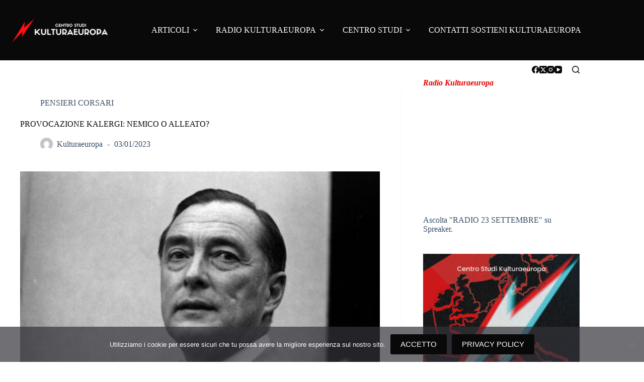

--- FILE ---
content_type: text/html; charset=UTF-8
request_url: https://www.kulturaeuropa.eu/2023/01/03/provocazione-kalergi-nemico-o-alleato/
body_size: 23724
content:
<!doctype html>
<html lang="it-IT">
<head>
	
	<meta charset="UTF-8">
	<meta name="viewport" content="width=device-width, initial-scale=1, maximum-scale=5, viewport-fit=cover">
	<link rel="profile" href="https://gmpg.org/xfn/11">

	<meta name='robots' content='index, follow, max-image-preview:large, max-snippet:-1, max-video-preview:-1' />

	<!-- This site is optimized with the Yoast SEO plugin v26.8 - https://yoast.com/product/yoast-seo-wordpress/ -->
	<title>PROVOCAZIONE KALERGI: NEMICO O ALLEATO? - KULTURAEUROPA</title>
	<meta name="description" content="PENSIERI CORSARI" />
	<link rel="canonical" href="https://www.kulturaeuropa.eu/2023/01/03/provocazione-kalergi-nemico-o-alleato/" />
	<meta property="og:locale" content="it_IT" />
	<meta property="og:type" content="article" />
	<meta property="og:title" content="PROVOCAZIONE KALERGI: NEMICO O ALLEATO? - KULTURAEUROPA" />
	<meta property="og:description" content="PENSIERI CORSARI" />
	<meta property="og:url" content="https://www.kulturaeuropa.eu/2023/01/03/provocazione-kalergi-nemico-o-alleato/" />
	<meta property="og:site_name" content="KULTURAEUROPA" />
	<meta property="article:publisher" content="https://www.facebook.com/kulturaeuropa/" />
	<meta property="article:published_time" content="2023-01-02T22:00:00+00:00" />
	<meta property="article:modified_time" content="2023-01-02T22:00:30+00:00" />
	<meta property="og:image" content="https://www.kulturaeuropa.eu/wp-content/uploads/2023/01/1920x1080.jpg" />
	<meta property="og:image:width" content="853" />
	<meta property="og:image:height" content="480" />
	<meta property="og:image:type" content="image/jpeg" />
	<meta name="author" content="Kulturaeuropa" />
	<meta name="twitter:card" content="summary_large_image" />
	<meta name="twitter:creator" content="@kulturaeuropa" />
	<meta name="twitter:site" content="@kulturaeuropa" />
	<meta name="twitter:label1" content="Scritto da" />
	<meta name="twitter:data1" content="Kulturaeuropa" />
	<meta name="twitter:label2" content="Tempo di lettura stimato" />
	<meta name="twitter:data2" content="4 minuti" />
	<script type="application/ld+json" class="yoast-schema-graph">{"@context":"https://schema.org","@graph":[{"@type":"Article","@id":"https://www.kulturaeuropa.eu/2023/01/03/provocazione-kalergi-nemico-o-alleato/#article","isPartOf":{"@id":"https://www.kulturaeuropa.eu/2023/01/03/provocazione-kalergi-nemico-o-alleato/"},"author":{"name":"Kulturaeuropa","@id":"https://www.kulturaeuropa.eu/#/schema/person/d58be1edcf4df5f6b1fd818d65e0a1ef"},"headline":"PROVOCAZIONE KALERGI: NEMICO O ALLEATO?","datePublished":"2023-01-02T22:00:00+00:00","dateModified":"2023-01-02T22:00:30+00:00","mainEntityOfPage":{"@id":"https://www.kulturaeuropa.eu/2023/01/03/provocazione-kalergi-nemico-o-alleato/"},"wordCount":595,"commentCount":0,"publisher":{"@id":"https://www.kulturaeuropa.eu/#organization"},"image":{"@id":"https://www.kulturaeuropa.eu/2023/01/03/provocazione-kalergi-nemico-o-alleato/#primaryimage"},"thumbnailUrl":"https://www.kulturaeuropa.eu/wp-content/uploads/2023/01/1920x1080.jpg","articleSection":["PENSIERI CORSARI"],"inLanguage":"it-IT","potentialAction":[{"@type":"CommentAction","name":"Comment","target":["https://www.kulturaeuropa.eu/2023/01/03/provocazione-kalergi-nemico-o-alleato/#respond"]}]},{"@type":"WebPage","@id":"https://www.kulturaeuropa.eu/2023/01/03/provocazione-kalergi-nemico-o-alleato/","url":"https://www.kulturaeuropa.eu/2023/01/03/provocazione-kalergi-nemico-o-alleato/","name":"PROVOCAZIONE KALERGI: NEMICO O ALLEATO? - KULTURAEUROPA","isPartOf":{"@id":"https://www.kulturaeuropa.eu/#website"},"primaryImageOfPage":{"@id":"https://www.kulturaeuropa.eu/2023/01/03/provocazione-kalergi-nemico-o-alleato/#primaryimage"},"image":{"@id":"https://www.kulturaeuropa.eu/2023/01/03/provocazione-kalergi-nemico-o-alleato/#primaryimage"},"thumbnailUrl":"https://www.kulturaeuropa.eu/wp-content/uploads/2023/01/1920x1080.jpg","datePublished":"2023-01-02T22:00:00+00:00","dateModified":"2023-01-02T22:00:30+00:00","description":"PENSIERI CORSARI","breadcrumb":{"@id":"https://www.kulturaeuropa.eu/2023/01/03/provocazione-kalergi-nemico-o-alleato/#breadcrumb"},"inLanguage":"it-IT","potentialAction":{"@type":"ListenAction","target":"https://www.kulturaeuropa.eu/2023/01/03/provocazione-kalergi-nemico-o-alleato/#podcast_player_21890","object":{"@id":"https://www.kulturaeuropa.eu/2023/01/03/provocazione-kalergi-nemico-o-alleato/#/schema/podcast"}},"mainEntityOfPage":"https://www.kulturaeuropa.eu/2023/01/03/provocazione-kalergi-nemico-o-alleato/#/schema/podcast"},{"@type":"ImageObject","inLanguage":"it-IT","@id":"https://www.kulturaeuropa.eu/2023/01/03/provocazione-kalergi-nemico-o-alleato/#primaryimage","url":"https://www.kulturaeuropa.eu/wp-content/uploads/2023/01/1920x1080.jpg","contentUrl":"https://www.kulturaeuropa.eu/wp-content/uploads/2023/01/1920x1080.jpg","width":853,"height":480},{"@type":"BreadcrumbList","@id":"https://www.kulturaeuropa.eu/2023/01/03/provocazione-kalergi-nemico-o-alleato/#breadcrumb","itemListElement":[{"@type":"ListItem","position":1,"name":"Home","item":"https://www.kulturaeuropa.eu/"},{"@type":"ListItem","position":2,"name":"PROVOCAZIONE KALERGI: NEMICO O ALLEATO?"}]},{"@type":"WebSite","@id":"https://www.kulturaeuropa.eu/#website","url":"https://www.kulturaeuropa.eu/","name":"KULTURAEUROPA","description":"Centro Studi e Laboratorio culturale per il risveglio europeo","publisher":{"@id":"https://www.kulturaeuropa.eu/#organization"},"potentialAction":[{"@type":"SearchAction","target":{"@type":"EntryPoint","urlTemplate":"https://www.kulturaeuropa.eu/?s={search_term_string}"},"query-input":{"@type":"PropertyValueSpecification","valueRequired":true,"valueName":"search_term_string"}}],"inLanguage":"it-IT"},{"@type":"Organization","@id":"https://www.kulturaeuropa.eu/#organization","name":"KULTURAEUROPA","url":"https://www.kulturaeuropa.eu/","logo":{"@type":"ImageObject","inLanguage":"it-IT","@id":"https://www.kulturaeuropa.eu/#/schema/logo/image/","url":"https://www.kulturaeuropa.eu/wp-content/uploads/2020/02/LOGOUFFICIALE-1.png","contentUrl":"https://www.kulturaeuropa.eu/wp-content/uploads/2020/02/LOGOUFFICIALE-1.png","width":500,"height":500,"caption":"KULTURAEUROPA"},"image":{"@id":"https://www.kulturaeuropa.eu/#/schema/logo/image/"},"sameAs":["https://www.facebook.com/kulturaeuropa/","https://x.com/kulturaeuropa"]},{"@type":"Person","@id":"https://www.kulturaeuropa.eu/#/schema/person/d58be1edcf4df5f6b1fd818d65e0a1ef","name":"Kulturaeuropa","image":{"@type":"ImageObject","inLanguage":"it-IT","@id":"https://www.kulturaeuropa.eu/#/schema/person/image/","url":"https://secure.gravatar.com/avatar/8dc854c4797dade356a5bfdc63670032bef4f2ab8562f2b89601913a5f9ee8bc?s=96&d=mm&r=g","contentUrl":"https://secure.gravatar.com/avatar/8dc854c4797dade356a5bfdc63670032bef4f2ab8562f2b89601913a5f9ee8bc?s=96&d=mm&r=g","caption":"Kulturaeuropa"},"url":"https://www.kulturaeuropa.eu/author/kulturaeuropa/"}]}</script>
	<!-- / Yoast SEO plugin. -->


<link rel='dns-prefetch' href='//static.addtoany.com' />
<link rel='dns-prefetch' href='//translate.google.com' />
<link rel='dns-prefetch' href='//stats.wp.com' />
<link rel='dns-prefetch' href='//widgets.wp.com' />
<link rel='dns-prefetch' href='//s0.wp.com' />
<link rel='dns-prefetch' href='//0.gravatar.com' />
<link rel='dns-prefetch' href='//1.gravatar.com' />
<link rel='dns-prefetch' href='//2.gravatar.com' />
<link rel="alternate" type="application/rss+xml" title="KULTURAEUROPA &raquo; Feed" href="https://www.kulturaeuropa.eu/feed/" />
<link rel="alternate" type="application/rss+xml" title="KULTURAEUROPA &raquo; Feed dei commenti" href="https://www.kulturaeuropa.eu/comments/feed/" />
<link rel="alternate" type="application/rss+xml" title="KULTURAEUROPA &raquo; PROVOCAZIONE KALERGI: NEMICO O ALLEATO? Feed dei commenti" href="https://www.kulturaeuropa.eu/2023/01/03/provocazione-kalergi-nemico-o-alleato/feed/" />
<link rel="alternate" title="oEmbed (JSON)" type="application/json+oembed" href="https://www.kulturaeuropa.eu/wp-json/oembed/1.0/embed?url=https%3A%2F%2Fwww.kulturaeuropa.eu%2F2023%2F01%2F03%2Fprovocazione-kalergi-nemico-o-alleato%2F" />
<link rel="alternate" title="oEmbed (XML)" type="text/xml+oembed" href="https://www.kulturaeuropa.eu/wp-json/oembed/1.0/embed?url=https%3A%2F%2Fwww.kulturaeuropa.eu%2F2023%2F01%2F03%2Fprovocazione-kalergi-nemico-o-alleato%2F&#038;format=xml" />
<style id='wp-img-auto-sizes-contain-inline-css'>
img:is([sizes=auto i],[sizes^="auto," i]){contain-intrinsic-size:3000px 1500px}
/*# sourceURL=wp-img-auto-sizes-contain-inline-css */
</style>
<!-- <link rel='stylesheet' id='blocksy-dynamic-global-css' href='https://www.kulturaeuropa.eu/wp-content/uploads/blocksy/css/global.css?ver=36849' media='all' /> -->
<!-- <link rel='stylesheet' id='dashicons-css' href='https://www.kulturaeuropa.eu/wp-includes/css/dashicons.min.css?ver=6.9' media='all' /> -->
<!-- <link rel='stylesheet' id='elusive-css' href='https://www.kulturaeuropa.eu/wp-content/plugins/menu-icons/vendor/codeinwp/icon-picker/css/types/elusive.min.css?ver=2.0' media='all' /> -->
<!-- <link rel='stylesheet' id='menu-icon-font-awesome-css' href='https://www.kulturaeuropa.eu/wp-content/plugins/menu-icons/css/fontawesome/css/all.min.css?ver=5.15.4' media='all' /> -->
<!-- <link rel='stylesheet' id='foundation-icons-css' href='https://www.kulturaeuropa.eu/wp-content/plugins/menu-icons/vendor/codeinwp/icon-picker/css/types/foundation-icons.min.css?ver=3.0' media='all' /> -->
<!-- <link rel='stylesheet' id='genericons-css' href='https://www.kulturaeuropa.eu/wp-content/plugins/menu-icons/vendor/codeinwp/icon-picker/css/types/genericons.min.css?ver=3.4' media='all' /> -->
<!-- <link rel='stylesheet' id='menu-icons-extra-css' href='https://www.kulturaeuropa.eu/wp-content/plugins/menu-icons/css/extra.min.css?ver=0.13.20' media='all' /> -->
<!-- <link rel='stylesheet' id='wp-block-library-css' href='https://www.kulturaeuropa.eu/wp-content/plugins/gutenberg/build/styles/block-library/style.min.css?ver=22.4.0' media='all' /> -->
<link rel="stylesheet" type="text/css" href="//www.kulturaeuropa.eu/wp-content/cache/wpfc-minified/jze1fac6/hd8dx.css" media="all"/>
<style id='pdfemb-pdf-embedder-viewer-style-inline-css'>
.wp-block-pdfemb-pdf-embedder-viewer{max-width:none}

/*# sourceURL=https://www.kulturaeuropa.eu/wp-content/plugins/pdf-embedder/block/build/style-index.css */
</style>
<!-- <link rel='stylesheet' id='mediaelement-css' href='https://www.kulturaeuropa.eu/wp-includes/js/mediaelement/mediaelementplayer-legacy.min.css?ver=4.2.17' media='all' /> -->
<!-- <link rel='stylesheet' id='wp-mediaelement-css' href='https://www.kulturaeuropa.eu/wp-includes/js/mediaelement/wp-mediaelement.min.css?ver=6.9' media='all' /> -->
<link rel="stylesheet" type="text/css" href="//www.kulturaeuropa.eu/wp-content/cache/wpfc-minified/dtmbls54/hd0cy.css" media="all"/>
<style id='jetpack-sharing-buttons-style-inline-css'>
.jetpack-sharing-buttons__services-list{display:flex;flex-direction:row;flex-wrap:wrap;gap:0;list-style-type:none;margin:5px;padding:0}.jetpack-sharing-buttons__services-list.has-small-icon-size{font-size:12px}.jetpack-sharing-buttons__services-list.has-normal-icon-size{font-size:16px}.jetpack-sharing-buttons__services-list.has-large-icon-size{font-size:24px}.jetpack-sharing-buttons__services-list.has-huge-icon-size{font-size:36px}@media print{.jetpack-sharing-buttons__services-list{display:none!important}}.editor-styles-wrapper .wp-block-jetpack-sharing-buttons{gap:0;padding-inline-start:0}ul.jetpack-sharing-buttons__services-list.has-background{padding:1.25em 2.375em}
/*# sourceURL=https://www.kulturaeuropa.eu/wp-content/plugins/jetpack/_inc/blocks/sharing-buttons/view.css */
</style>
<!-- <link rel='stylesheet' id='cookie-notice-front-css' href='https://www.kulturaeuropa.eu/wp-content/plugins/cookie-notice/css/front.min.css?ver=2.5.11' media='all' /> -->
<!-- <link rel='stylesheet' id='google-language-translator-css' href='https://www.kulturaeuropa.eu/wp-content/plugins/google-language-translator/css/style.css?ver=6.0.20' media='' /> -->
<link rel="stylesheet" type="text/css" href="//www.kulturaeuropa.eu/wp-content/cache/wpfc-minified/2zuj83er/hd0cy.css" media="all"/>
<style id='global-styles-inline-css'>
:root{--wp--preset--aspect-ratio--square: 1;--wp--preset--aspect-ratio--4-3: 4/3;--wp--preset--aspect-ratio--3-4: 3/4;--wp--preset--aspect-ratio--3-2: 3/2;--wp--preset--aspect-ratio--2-3: 2/3;--wp--preset--aspect-ratio--16-9: 16/9;--wp--preset--aspect-ratio--9-16: 9/16;--wp--preset--color--black: #000000;--wp--preset--color--cyan-bluish-gray: #abb8c3;--wp--preset--color--white: #ffffff;--wp--preset--color--pale-pink: #f78da7;--wp--preset--color--vivid-red: #cf2e2e;--wp--preset--color--luminous-vivid-orange: #ff6900;--wp--preset--color--luminous-vivid-amber: #fcb900;--wp--preset--color--light-green-cyan: #7bdcb5;--wp--preset--color--vivid-green-cyan: #00d084;--wp--preset--color--pale-cyan-blue: #8ed1fc;--wp--preset--color--vivid-cyan-blue: #0693e3;--wp--preset--color--vivid-purple: #9b51e0;--wp--preset--color--palette-color-1: var(--theme-palette-color-1, #e50202);--wp--preset--color--palette-color-2: var(--theme-palette-color-2, #090909);--wp--preset--color--palette-color-3: var(--theme-palette-color-3, #3A4F66);--wp--preset--color--palette-color-4: var(--theme-palette-color-4, #ffffff);--wp--preset--color--palette-color-5: var(--theme-palette-color-5, #e1e8ed);--wp--preset--color--palette-color-6: var(--theme-palette-color-6, #f2f5f7);--wp--preset--color--palette-color-7: var(--theme-palette-color-7, #FAFBFC);--wp--preset--color--palette-color-8: var(--theme-palette-color-8, #ffffff);--wp--preset--gradient--vivid-cyan-blue-to-vivid-purple: linear-gradient(135deg,rgb(6,147,227) 0%,rgb(155,81,224) 100%);--wp--preset--gradient--light-green-cyan-to-vivid-green-cyan: linear-gradient(135deg,rgb(122,220,180) 0%,rgb(0,208,130) 100%);--wp--preset--gradient--luminous-vivid-amber-to-luminous-vivid-orange: linear-gradient(135deg,rgb(252,185,0) 0%,rgb(255,105,0) 100%);--wp--preset--gradient--luminous-vivid-orange-to-vivid-red: linear-gradient(135deg,rgb(255,105,0) 0%,rgb(207,46,46) 100%);--wp--preset--gradient--very-light-gray-to-cyan-bluish-gray: linear-gradient(135deg,rgb(238,238,238) 0%,rgb(169,184,195) 100%);--wp--preset--gradient--cool-to-warm-spectrum: linear-gradient(135deg,rgb(74,234,220) 0%,rgb(151,120,209) 20%,rgb(207,42,186) 40%,rgb(238,44,130) 60%,rgb(251,105,98) 80%,rgb(254,248,76) 100%);--wp--preset--gradient--blush-light-purple: linear-gradient(135deg,rgb(255,206,236) 0%,rgb(152,150,240) 100%);--wp--preset--gradient--blush-bordeaux: linear-gradient(135deg,rgb(254,205,165) 0%,rgb(254,45,45) 50%,rgb(107,0,62) 100%);--wp--preset--gradient--luminous-dusk: linear-gradient(135deg,rgb(255,203,112) 0%,rgb(199,81,192) 50%,rgb(65,88,208) 100%);--wp--preset--gradient--pale-ocean: linear-gradient(135deg,rgb(255,245,203) 0%,rgb(182,227,212) 50%,rgb(51,167,181) 100%);--wp--preset--gradient--electric-grass: linear-gradient(135deg,rgb(202,248,128) 0%,rgb(113,206,126) 100%);--wp--preset--gradient--midnight: linear-gradient(135deg,rgb(2,3,129) 0%,rgb(40,116,252) 100%);--wp--preset--gradient--juicy-peach: linear-gradient(to right, #ffecd2 0%, #fcb69f 100%);--wp--preset--gradient--young-passion: linear-gradient(to right, #ff8177 0%, #ff867a 0%, #ff8c7f 21%, #f99185 52%, #cf556c 78%, #b12a5b 100%);--wp--preset--gradient--true-sunset: linear-gradient(to right, #fa709a 0%, #fee140 100%);--wp--preset--gradient--morpheus-den: linear-gradient(to top, #30cfd0 0%, #330867 100%);--wp--preset--gradient--plum-plate: linear-gradient(135deg, #667eea 0%, #764ba2 100%);--wp--preset--gradient--aqua-splash: linear-gradient(15deg, #13547a 0%, #80d0c7 100%);--wp--preset--gradient--love-kiss: linear-gradient(to top, #ff0844 0%, #ffb199 100%);--wp--preset--gradient--new-retrowave: linear-gradient(to top, #3b41c5 0%, #a981bb 49%, #ffc8a9 100%);--wp--preset--gradient--plum-bath: linear-gradient(to top, #cc208e 0%, #6713d2 100%);--wp--preset--gradient--high-flight: linear-gradient(to right, #0acffe 0%, #495aff 100%);--wp--preset--gradient--teen-party: linear-gradient(-225deg, #FF057C 0%, #8D0B93 50%, #321575 100%);--wp--preset--gradient--fabled-sunset: linear-gradient(-225deg, #231557 0%, #44107A 29%, #FF1361 67%, #FFF800 100%);--wp--preset--gradient--arielle-smile: radial-gradient(circle 248px at center, #16d9e3 0%, #30c7ec 47%, #46aef7 100%);--wp--preset--gradient--itmeo-branding: linear-gradient(180deg, #2af598 0%, #009efd 100%);--wp--preset--gradient--deep-blue: linear-gradient(to right, #6a11cb 0%, #2575fc 100%);--wp--preset--gradient--strong-bliss: linear-gradient(to right, #f78ca0 0%, #f9748f 19%, #fd868c 60%, #fe9a8b 100%);--wp--preset--gradient--sweet-period: linear-gradient(to top, #3f51b1 0%, #5a55ae 13%, #7b5fac 25%, #8f6aae 38%, #a86aa4 50%, #cc6b8e 62%, #f18271 75%, #f3a469 87%, #f7c978 100%);--wp--preset--gradient--purple-division: linear-gradient(to top, #7028e4 0%, #e5b2ca 100%);--wp--preset--gradient--cold-evening: linear-gradient(to top, #0c3483 0%, #a2b6df 100%, #6b8cce 100%, #a2b6df 100%);--wp--preset--gradient--mountain-rock: linear-gradient(to right, #868f96 0%, #596164 100%);--wp--preset--gradient--desert-hump: linear-gradient(to top, #c79081 0%, #dfa579 100%);--wp--preset--gradient--ethernal-constance: linear-gradient(to top, #09203f 0%, #537895 100%);--wp--preset--gradient--happy-memories: linear-gradient(-60deg, #ff5858 0%, #f09819 100%);--wp--preset--gradient--grown-early: linear-gradient(to top, #0ba360 0%, #3cba92 100%);--wp--preset--gradient--morning-salad: linear-gradient(-225deg, #B7F8DB 0%, #50A7C2 100%);--wp--preset--gradient--night-call: linear-gradient(-225deg, #AC32E4 0%, #7918F2 48%, #4801FF 100%);--wp--preset--gradient--mind-crawl: linear-gradient(-225deg, #473B7B 0%, #3584A7 51%, #30D2BE 100%);--wp--preset--gradient--angel-care: linear-gradient(-225deg, #FFE29F 0%, #FFA99F 48%, #FF719A 100%);--wp--preset--gradient--juicy-cake: linear-gradient(to top, #e14fad 0%, #f9d423 100%);--wp--preset--gradient--rich-metal: linear-gradient(to right, #d7d2cc 0%, #304352 100%);--wp--preset--gradient--mole-hall: linear-gradient(-20deg, #616161 0%, #9bc5c3 100%);--wp--preset--gradient--cloudy-knoxville: linear-gradient(120deg, #fdfbfb 0%, #ebedee 100%);--wp--preset--gradient--soft-grass: linear-gradient(to top, #c1dfc4 0%, #deecdd 100%);--wp--preset--gradient--saint-petersburg: linear-gradient(135deg, #f5f7fa 0%, #c3cfe2 100%);--wp--preset--gradient--everlasting-sky: linear-gradient(135deg, #fdfcfb 0%, #e2d1c3 100%);--wp--preset--gradient--kind-steel: linear-gradient(-20deg, #e9defa 0%, #fbfcdb 100%);--wp--preset--gradient--over-sun: linear-gradient(60deg, #abecd6 0%, #fbed96 100%);--wp--preset--gradient--premium-white: linear-gradient(to top, #d5d4d0 0%, #d5d4d0 1%, #eeeeec 31%, #efeeec 75%, #e9e9e7 100%);--wp--preset--gradient--clean-mirror: linear-gradient(45deg, #93a5cf 0%, #e4efe9 100%);--wp--preset--gradient--wild-apple: linear-gradient(to top, #d299c2 0%, #fef9d7 100%);--wp--preset--gradient--snow-again: linear-gradient(to top, #e6e9f0 0%, #eef1f5 100%);--wp--preset--gradient--confident-cloud: linear-gradient(to top, #dad4ec 0%, #dad4ec 1%, #f3e7e9 100%);--wp--preset--gradient--glass-water: linear-gradient(to top, #dfe9f3 0%, white 100%);--wp--preset--gradient--perfect-white: linear-gradient(-225deg, #E3FDF5 0%, #FFE6FA 100%);--wp--preset--font-size--small: 13px;--wp--preset--font-size--medium: 20px;--wp--preset--font-size--large: clamp(22px, 1.375rem + ((1vw - 3.2px) * 0.625), 30px);--wp--preset--font-size--x-large: clamp(30px, 1.875rem + ((1vw - 3.2px) * 1.563), 50px);--wp--preset--font-size--xx-large: clamp(45px, 2.813rem + ((1vw - 3.2px) * 2.734), 80px);--wp--preset--spacing--20: 0.44rem;--wp--preset--spacing--30: 0.67rem;--wp--preset--spacing--40: 1rem;--wp--preset--spacing--50: 1.5rem;--wp--preset--spacing--60: 2.25rem;--wp--preset--spacing--70: 3.38rem;--wp--preset--spacing--80: 5.06rem;--wp--preset--shadow--natural: 6px 6px 9px rgba(0, 0, 0, 0.2);--wp--preset--shadow--deep: 12px 12px 50px rgba(0, 0, 0, 0.4);--wp--preset--shadow--sharp: 6px 6px 0px rgba(0, 0, 0, 0.2);--wp--preset--shadow--outlined: 6px 6px 0px -3px rgb(255, 255, 255), 6px 6px rgb(0, 0, 0);--wp--preset--shadow--crisp: 6px 6px 0px rgb(0, 0, 0);}:root { --wp--style--global--content-size: var(--theme-block-max-width);--wp--style--global--wide-size: var(--theme-block-wide-max-width); }:where(body) { margin: 0; }.wp-site-blocks > .alignleft { float: left; margin-right: 2em; }.wp-site-blocks > .alignright { float: right; margin-left: 2em; }.wp-site-blocks > .aligncenter { justify-content: center; margin-left: auto; margin-right: auto; }:where(.wp-site-blocks) > * { margin-block-start: var(--theme-content-spacing); margin-block-end: 0; }:where(.wp-site-blocks) > :first-child { margin-block-start: 0; }:where(.wp-site-blocks) > :last-child { margin-block-end: 0; }:root { --wp--style--block-gap: var(--theme-content-spacing); }:root :where(.is-layout-flow) > :first-child{margin-block-start: 0;}:root :where(.is-layout-flow) > :last-child{margin-block-end: 0;}:root :where(.is-layout-flow) > *{margin-block-start: var(--theme-content-spacing);margin-block-end: 0;}:root :where(.is-layout-constrained) > :first-child{margin-block-start: 0;}:root :where(.is-layout-constrained) > :last-child{margin-block-end: 0;}:root :where(.is-layout-constrained) > *{margin-block-start: var(--theme-content-spacing);margin-block-end: 0;}:root :where(.is-layout-flex){gap: var(--theme-content-spacing);}:root :where(.is-layout-grid){gap: var(--theme-content-spacing);}.is-layout-flow > .alignleft{float: left;margin-inline-start: 0;margin-inline-end: 2em;}.is-layout-flow > .alignright{float: right;margin-inline-start: 2em;margin-inline-end: 0;}.is-layout-flow > .aligncenter{margin-left: auto !important;margin-right: auto !important;}.is-layout-constrained > .alignleft{float: left;margin-inline-start: 0;margin-inline-end: 2em;}.is-layout-constrained > .alignright{float: right;margin-inline-start: 2em;margin-inline-end: 0;}.is-layout-constrained > .aligncenter{margin-left: auto !important;margin-right: auto !important;}.is-layout-constrained > :where(:not(.alignleft):not(.alignright):not(.alignfull)){max-width: var(--wp--style--global--content-size);margin-left: auto !important;margin-right: auto !important;}.is-layout-constrained > .alignwide{max-width: var(--wp--style--global--wide-size);}body .is-layout-flex{display: flex;}.is-layout-flex{flex-wrap: wrap;align-items: center;}.is-layout-flex > :is(*, div){margin: 0;}body .is-layout-grid{display: grid;}.is-layout-grid > :is(*, div){margin: 0;}body{padding-top: 0px;padding-right: 0px;padding-bottom: 0px;padding-left: 0px;}:root :where(.wp-element-button, .wp-block-button__link){font-style: inherit;font-weight: inherit;letter-spacing: inherit;text-transform: inherit;}.has-black-color{color: var(--wp--preset--color--black) !important;}.has-cyan-bluish-gray-color{color: var(--wp--preset--color--cyan-bluish-gray) !important;}.has-white-color{color: var(--wp--preset--color--white) !important;}.has-pale-pink-color{color: var(--wp--preset--color--pale-pink) !important;}.has-vivid-red-color{color: var(--wp--preset--color--vivid-red) !important;}.has-luminous-vivid-orange-color{color: var(--wp--preset--color--luminous-vivid-orange) !important;}.has-luminous-vivid-amber-color{color: var(--wp--preset--color--luminous-vivid-amber) !important;}.has-light-green-cyan-color{color: var(--wp--preset--color--light-green-cyan) !important;}.has-vivid-green-cyan-color{color: var(--wp--preset--color--vivid-green-cyan) !important;}.has-pale-cyan-blue-color{color: var(--wp--preset--color--pale-cyan-blue) !important;}.has-vivid-cyan-blue-color{color: var(--wp--preset--color--vivid-cyan-blue) !important;}.has-vivid-purple-color{color: var(--wp--preset--color--vivid-purple) !important;}.has-palette-color-1-color{color: var(--wp--preset--color--palette-color-1) !important;}.has-palette-color-2-color{color: var(--wp--preset--color--palette-color-2) !important;}.has-palette-color-3-color{color: var(--wp--preset--color--palette-color-3) !important;}.has-palette-color-4-color{color: var(--wp--preset--color--palette-color-4) !important;}.has-palette-color-5-color{color: var(--wp--preset--color--palette-color-5) !important;}.has-palette-color-6-color{color: var(--wp--preset--color--palette-color-6) !important;}.has-palette-color-7-color{color: var(--wp--preset--color--palette-color-7) !important;}.has-palette-color-8-color{color: var(--wp--preset--color--palette-color-8) !important;}.has-black-background-color{background-color: var(--wp--preset--color--black) !important;}.has-cyan-bluish-gray-background-color{background-color: var(--wp--preset--color--cyan-bluish-gray) !important;}.has-white-background-color{background-color: var(--wp--preset--color--white) !important;}.has-pale-pink-background-color{background-color: var(--wp--preset--color--pale-pink) !important;}.has-vivid-red-background-color{background-color: var(--wp--preset--color--vivid-red) !important;}.has-luminous-vivid-orange-background-color{background-color: var(--wp--preset--color--luminous-vivid-orange) !important;}.has-luminous-vivid-amber-background-color{background-color: var(--wp--preset--color--luminous-vivid-amber) !important;}.has-light-green-cyan-background-color{background-color: var(--wp--preset--color--light-green-cyan) !important;}.has-vivid-green-cyan-background-color{background-color: var(--wp--preset--color--vivid-green-cyan) !important;}.has-pale-cyan-blue-background-color{background-color: var(--wp--preset--color--pale-cyan-blue) !important;}.has-vivid-cyan-blue-background-color{background-color: var(--wp--preset--color--vivid-cyan-blue) !important;}.has-vivid-purple-background-color{background-color: var(--wp--preset--color--vivid-purple) !important;}.has-palette-color-1-background-color{background-color: var(--wp--preset--color--palette-color-1) !important;}.has-palette-color-2-background-color{background-color: var(--wp--preset--color--palette-color-2) !important;}.has-palette-color-3-background-color{background-color: var(--wp--preset--color--palette-color-3) !important;}.has-palette-color-4-background-color{background-color: var(--wp--preset--color--palette-color-4) !important;}.has-palette-color-5-background-color{background-color: var(--wp--preset--color--palette-color-5) !important;}.has-palette-color-6-background-color{background-color: var(--wp--preset--color--palette-color-6) !important;}.has-palette-color-7-background-color{background-color: var(--wp--preset--color--palette-color-7) !important;}.has-palette-color-8-background-color{background-color: var(--wp--preset--color--palette-color-8) !important;}.has-black-border-color{border-color: var(--wp--preset--color--black) !important;}.has-cyan-bluish-gray-border-color{border-color: var(--wp--preset--color--cyan-bluish-gray) !important;}.has-white-border-color{border-color: var(--wp--preset--color--white) !important;}.has-pale-pink-border-color{border-color: var(--wp--preset--color--pale-pink) !important;}.has-vivid-red-border-color{border-color: var(--wp--preset--color--vivid-red) !important;}.has-luminous-vivid-orange-border-color{border-color: var(--wp--preset--color--luminous-vivid-orange) !important;}.has-luminous-vivid-amber-border-color{border-color: var(--wp--preset--color--luminous-vivid-amber) !important;}.has-light-green-cyan-border-color{border-color: var(--wp--preset--color--light-green-cyan) !important;}.has-vivid-green-cyan-border-color{border-color: var(--wp--preset--color--vivid-green-cyan) !important;}.has-pale-cyan-blue-border-color{border-color: var(--wp--preset--color--pale-cyan-blue) !important;}.has-vivid-cyan-blue-border-color{border-color: var(--wp--preset--color--vivid-cyan-blue) !important;}.has-vivid-purple-border-color{border-color: var(--wp--preset--color--vivid-purple) !important;}.has-palette-color-1-border-color{border-color: var(--wp--preset--color--palette-color-1) !important;}.has-palette-color-2-border-color{border-color: var(--wp--preset--color--palette-color-2) !important;}.has-palette-color-3-border-color{border-color: var(--wp--preset--color--palette-color-3) !important;}.has-palette-color-4-border-color{border-color: var(--wp--preset--color--palette-color-4) !important;}.has-palette-color-5-border-color{border-color: var(--wp--preset--color--palette-color-5) !important;}.has-palette-color-6-border-color{border-color: var(--wp--preset--color--palette-color-6) !important;}.has-palette-color-7-border-color{border-color: var(--wp--preset--color--palette-color-7) !important;}.has-palette-color-8-border-color{border-color: var(--wp--preset--color--palette-color-8) !important;}.has-vivid-cyan-blue-to-vivid-purple-gradient-background{background: var(--wp--preset--gradient--vivid-cyan-blue-to-vivid-purple) !important;}.has-light-green-cyan-to-vivid-green-cyan-gradient-background{background: var(--wp--preset--gradient--light-green-cyan-to-vivid-green-cyan) !important;}.has-luminous-vivid-amber-to-luminous-vivid-orange-gradient-background{background: var(--wp--preset--gradient--luminous-vivid-amber-to-luminous-vivid-orange) !important;}.has-luminous-vivid-orange-to-vivid-red-gradient-background{background: var(--wp--preset--gradient--luminous-vivid-orange-to-vivid-red) !important;}.has-very-light-gray-to-cyan-bluish-gray-gradient-background{background: var(--wp--preset--gradient--very-light-gray-to-cyan-bluish-gray) !important;}.has-cool-to-warm-spectrum-gradient-background{background: var(--wp--preset--gradient--cool-to-warm-spectrum) !important;}.has-blush-light-purple-gradient-background{background: var(--wp--preset--gradient--blush-light-purple) !important;}.has-blush-bordeaux-gradient-background{background: var(--wp--preset--gradient--blush-bordeaux) !important;}.has-luminous-dusk-gradient-background{background: var(--wp--preset--gradient--luminous-dusk) !important;}.has-pale-ocean-gradient-background{background: var(--wp--preset--gradient--pale-ocean) !important;}.has-electric-grass-gradient-background{background: var(--wp--preset--gradient--electric-grass) !important;}.has-midnight-gradient-background{background: var(--wp--preset--gradient--midnight) !important;}.has-juicy-peach-gradient-background{background: var(--wp--preset--gradient--juicy-peach) !important;}.has-young-passion-gradient-background{background: var(--wp--preset--gradient--young-passion) !important;}.has-true-sunset-gradient-background{background: var(--wp--preset--gradient--true-sunset) !important;}.has-morpheus-den-gradient-background{background: var(--wp--preset--gradient--morpheus-den) !important;}.has-plum-plate-gradient-background{background: var(--wp--preset--gradient--plum-plate) !important;}.has-aqua-splash-gradient-background{background: var(--wp--preset--gradient--aqua-splash) !important;}.has-love-kiss-gradient-background{background: var(--wp--preset--gradient--love-kiss) !important;}.has-new-retrowave-gradient-background{background: var(--wp--preset--gradient--new-retrowave) !important;}.has-plum-bath-gradient-background{background: var(--wp--preset--gradient--plum-bath) !important;}.has-high-flight-gradient-background{background: var(--wp--preset--gradient--high-flight) !important;}.has-teen-party-gradient-background{background: var(--wp--preset--gradient--teen-party) !important;}.has-fabled-sunset-gradient-background{background: var(--wp--preset--gradient--fabled-sunset) !important;}.has-arielle-smile-gradient-background{background: var(--wp--preset--gradient--arielle-smile) !important;}.has-itmeo-branding-gradient-background{background: var(--wp--preset--gradient--itmeo-branding) !important;}.has-deep-blue-gradient-background{background: var(--wp--preset--gradient--deep-blue) !important;}.has-strong-bliss-gradient-background{background: var(--wp--preset--gradient--strong-bliss) !important;}.has-sweet-period-gradient-background{background: var(--wp--preset--gradient--sweet-period) !important;}.has-purple-division-gradient-background{background: var(--wp--preset--gradient--purple-division) !important;}.has-cold-evening-gradient-background{background: var(--wp--preset--gradient--cold-evening) !important;}.has-mountain-rock-gradient-background{background: var(--wp--preset--gradient--mountain-rock) !important;}.has-desert-hump-gradient-background{background: var(--wp--preset--gradient--desert-hump) !important;}.has-ethernal-constance-gradient-background{background: var(--wp--preset--gradient--ethernal-constance) !important;}.has-happy-memories-gradient-background{background: var(--wp--preset--gradient--happy-memories) !important;}.has-grown-early-gradient-background{background: var(--wp--preset--gradient--grown-early) !important;}.has-morning-salad-gradient-background{background: var(--wp--preset--gradient--morning-salad) !important;}.has-night-call-gradient-background{background: var(--wp--preset--gradient--night-call) !important;}.has-mind-crawl-gradient-background{background: var(--wp--preset--gradient--mind-crawl) !important;}.has-angel-care-gradient-background{background: var(--wp--preset--gradient--angel-care) !important;}.has-juicy-cake-gradient-background{background: var(--wp--preset--gradient--juicy-cake) !important;}.has-rich-metal-gradient-background{background: var(--wp--preset--gradient--rich-metal) !important;}.has-mole-hall-gradient-background{background: var(--wp--preset--gradient--mole-hall) !important;}.has-cloudy-knoxville-gradient-background{background: var(--wp--preset--gradient--cloudy-knoxville) !important;}.has-soft-grass-gradient-background{background: var(--wp--preset--gradient--soft-grass) !important;}.has-saint-petersburg-gradient-background{background: var(--wp--preset--gradient--saint-petersburg) !important;}.has-everlasting-sky-gradient-background{background: var(--wp--preset--gradient--everlasting-sky) !important;}.has-kind-steel-gradient-background{background: var(--wp--preset--gradient--kind-steel) !important;}.has-over-sun-gradient-background{background: var(--wp--preset--gradient--over-sun) !important;}.has-premium-white-gradient-background{background: var(--wp--preset--gradient--premium-white) !important;}.has-clean-mirror-gradient-background{background: var(--wp--preset--gradient--clean-mirror) !important;}.has-wild-apple-gradient-background{background: var(--wp--preset--gradient--wild-apple) !important;}.has-snow-again-gradient-background{background: var(--wp--preset--gradient--snow-again) !important;}.has-confident-cloud-gradient-background{background: var(--wp--preset--gradient--confident-cloud) !important;}.has-glass-water-gradient-background{background: var(--wp--preset--gradient--glass-water) !important;}.has-perfect-white-gradient-background{background: var(--wp--preset--gradient--perfect-white) !important;}.has-small-font-size{font-size: var(--wp--preset--font-size--small) !important;}.has-medium-font-size{font-size: var(--wp--preset--font-size--medium) !important;}.has-large-font-size{font-size: var(--wp--preset--font-size--large) !important;}.has-x-large-font-size{font-size: var(--wp--preset--font-size--x-large) !important;}.has-xx-large-font-size{font-size: var(--wp--preset--font-size--xx-large) !important;}
:root :where(.wp-block-pullquote){font-size: clamp(0.984em, 0.984rem + ((1vw - 0.2em) * 0.645), 1.5em);line-height: 1.6;}
/*# sourceURL=global-styles-inline-css */
</style>
<!-- <link rel='stylesheet' id='social-widget-css' href='https://www.kulturaeuropa.eu/wp-content/plugins/social-media-widget/social_widget.css?ver=6.9' media='all' /> -->
<!-- <link rel='stylesheet' id='ct-main-styles-css' href='https://www.kulturaeuropa.eu/wp-content/themes/blocksy/static/bundle/main.min.css?ver=2.1.25' media='all' /> -->
<!-- <link rel='stylesheet' id='ct-page-title-styles-css' href='https://www.kulturaeuropa.eu/wp-content/themes/blocksy/static/bundle/page-title.min.css?ver=2.1.25' media='all' /> -->
<!-- <link rel='stylesheet' id='ct-sidebar-styles-css' href='https://www.kulturaeuropa.eu/wp-content/themes/blocksy/static/bundle/sidebar.min.css?ver=2.1.25' media='all' /> -->
<!-- <link rel='stylesheet' id='ct-comments-styles-css' href='https://www.kulturaeuropa.eu/wp-content/themes/blocksy/static/bundle/comments.min.css?ver=2.1.25' media='all' /> -->
<!-- <link rel='stylesheet' id='jetpack_likes-css' href='https://www.kulturaeuropa.eu/wp-content/plugins/jetpack/modules/likes/style.css?ver=15.4' media='all' /> -->
<!-- <link rel='stylesheet' id='tablepress-default-css' href='https://www.kulturaeuropa.eu/wp-content/plugins/tablepress/css/build/default.css?ver=3.2.6' media='all' /> -->
<!-- <link rel='stylesheet' id='addtoany-css' href='https://www.kulturaeuropa.eu/wp-content/plugins/add-to-any/addtoany.min.css?ver=1.16' media='all' /> -->
<link rel="stylesheet" type="text/css" href="//www.kulturaeuropa.eu/wp-content/cache/wpfc-minified/7wo4272e/hd0fk.css" media="all"/>
<style id='addtoany-inline-css'>
@media screen and (max-width:980px){
.a2a_floating_style.a2a_vertical_style{display:none;}
}
@media screen and (min-width:981px){
.a2a_floating_style.a2a_default_style{display:none;}
}
/*# sourceURL=addtoany-inline-css */
</style>
<!-- <link rel='stylesheet' id='sharedaddy-css' href='https://www.kulturaeuropa.eu/wp-content/plugins/jetpack/modules/sharedaddy/sharing.css?ver=15.4' media='all' /> -->
<!-- <link rel='stylesheet' id='social-logos-css' href='https://www.kulturaeuropa.eu/wp-content/plugins/jetpack/_inc/social-logos/social-logos.min.css?ver=15.4' media='all' /> -->
<link rel="stylesheet" type="text/css" href="//www.kulturaeuropa.eu/wp-content/cache/wpfc-minified/koodefjn/hd0fk.css" media="all"/>
<script id="addtoany-core-js-before">
window.a2a_config=window.a2a_config||{};a2a_config.callbacks=[];a2a_config.overlays=[];a2a_config.templates={};a2a_localize = {
	Share: "Condividi",
	Save: "Salva",
	Subscribe: "Abbonati",
	Email: "Email",
	Bookmark: "Segnalibro",
	ShowAll: "espandi",
	ShowLess: "comprimi",
	FindServices: "Trova servizi",
	FindAnyServiceToAddTo: "Trova subito un servizio da aggiungere",
	PoweredBy: "Powered by",
	ShareViaEmail: "Condividi via email",
	SubscribeViaEmail: "Iscriviti via email",
	BookmarkInYourBrowser: "Aggiungi ai segnalibri",
	BookmarkInstructions: "Premi Ctrl+D o \u2318+D per mettere questa pagina nei preferiti",
	AddToYourFavorites: "Aggiungi ai favoriti",
	SendFromWebOrProgram: "Invia da qualsiasi indirizzo email o programma di posta elettronica",
	EmailProgram: "Programma di posta elettronica",
	More: "Di più&#8230;",
	ThanksForSharing: "Grazie per la condivisione!",
	ThanksForFollowing: "Grazie per il following!"
};


//# sourceURL=addtoany-core-js-before
</script>
<script defer src="https://static.addtoany.com/menu/page.js" id="addtoany-core-js"></script>
<script src='//www.kulturaeuropa.eu/wp-content/cache/wpfc-minified/87c2gis5/hd0cy.js' type="text/javascript"></script>
<!-- <script src="https://www.kulturaeuropa.eu/wp-includes/js/jquery/jquery.min.js?ver=3.7.1" id="jquery-core-js"></script> -->
<!-- <script src="https://www.kulturaeuropa.eu/wp-includes/js/jquery/jquery-migrate.min.js?ver=3.4.1" id="jquery-migrate-js"></script> -->
<!-- <script defer src="https://www.kulturaeuropa.eu/wp-content/plugins/add-to-any/addtoany.min.js?ver=1.1" id="addtoany-jquery-js"></script> -->
<link rel="https://api.w.org/" href="https://www.kulturaeuropa.eu/wp-json/" /><link rel="alternate" title="JSON" type="application/json" href="https://www.kulturaeuropa.eu/wp-json/wp/v2/posts/21890" /><link rel="EditURI" type="application/rsd+xml" title="RSD" href="https://www.kulturaeuropa.eu/xmlrpc.php?rsd" />
<meta name="generator" content="WordPress 6.9" />
<meta name="generator" content="Seriously Simple Podcasting 3.14.2" />
<link rel='shortlink' href='https://www.kulturaeuropa.eu/?p=21890' />
<style>p.hello{font-size:12px;color:darkgray;}#google_language_translator,#flags{text-align:left;}#google_language_translator{clear:both;}#flags{width:165px;}#flags a{display:inline-block;margin-right:2px;}#google_language_translator{width:auto!important;}div.skiptranslate.goog-te-gadget{display:inline!important;}.goog-tooltip{display: none!important;}.goog-tooltip:hover{display: none!important;}.goog-text-highlight{background-color:transparent!important;border:none!important;box-shadow:none!important;}#google_language_translator select.goog-te-combo{color:#32373c;}#google_language_translator{color:transparent;}body{top:0px!important;}#goog-gt-{display:none!important;}font font{background-color:transparent!important;box-shadow:none!important;position:initial!important;}#glt-translate-trigger{left:20px;right:auto;}#glt-translate-trigger > span{color:#ffffff;}#glt-translate-trigger{background:#1e73be;}.goog-te-gadget .goog-te-combo{width:100%;}</style>
<link rel="alternate" type="application/rss+xml" title="Feed RSS del podcast" href="https://www.kulturaeuropa.eu/feed/podcast" />

	<style>img#wpstats{display:none}</style>
		<noscript><link rel='stylesheet' href='https://www.kulturaeuropa.eu/wp-content/themes/blocksy/static/bundle/no-scripts.min.css' type='text/css'></noscript>
<link rel="icon" href="https://www.kulturaeuropa.eu/wp-content/uploads/2022/11/cropped-37-32x32.png" sizes="32x32" />
<link rel="icon" href="https://www.kulturaeuropa.eu/wp-content/uploads/2022/11/cropped-37-192x192.png" sizes="192x192" />
<link rel="apple-touch-icon" href="https://www.kulturaeuropa.eu/wp-content/uploads/2022/11/cropped-37-180x180.png" />
<meta name="msapplication-TileImage" content="https://www.kulturaeuropa.eu/wp-content/uploads/2022/11/cropped-37-270x270.png" />
	</head>


<body class="wp-singular post-template-default single single-post postid-21890 single-format-standard wp-custom-logo wp-embed-responsive wp-theme-blocksy cookies-not-set" data-link="type-2" data-prefix="single_blog_post" data-header="type-1" data-footer="type-1" itemscope="itemscope" itemtype="https://schema.org/Blog">

<a class="skip-link screen-reader-text" href="#main">Salta al contenuto</a><div class="ct-drawer-canvas" data-location="start">
		<div id="search-modal" class="ct-panel" data-behaviour="modal" role="dialog" aria-label="Modal ricerca" inert>
			<div class="ct-panel-actions">
				<button class="ct-toggle-close" data-type="type-1" aria-label="Chiudi la ricerca modale">
					<svg class="ct-icon" width="12" height="12" viewBox="0 0 15 15"><path d="M1 15a1 1 0 01-.71-.29 1 1 0 010-1.41l5.8-5.8-5.8-5.8A1 1 0 011.7.29l5.8 5.8 5.8-5.8a1 1 0 011.41 1.41l-5.8 5.8 5.8 5.8a1 1 0 01-1.41 1.41l-5.8-5.8-5.8 5.8A1 1 0 011 15z"/></svg>				</button>
			</div>

			<div class="ct-panel-content">
				

<form role="search" method="get" class="ct-search-form"  action="https://www.kulturaeuropa.eu/" aria-haspopup="listbox" data-live-results="thumbs">

	<input
		type="search" class="modal-field"		placeholder="Cerca"
		value=""
		name="s"
		autocomplete="off"
		title="Cerca per..."
		aria-label="Cerca per..."
			>

	<div class="ct-search-form-controls">
		
		<button type="submit" class="wp-element-button" data-button="icon" aria-label="Pulsante di ricerca">
			<svg class="ct-icon ct-search-button-content" aria-hidden="true" width="15" height="15" viewBox="0 0 15 15"><path d="M14.8,13.7L12,11c0.9-1.2,1.5-2.6,1.5-4.2c0-3.7-3-6.8-6.8-6.8S0,3,0,6.8s3,6.8,6.8,6.8c1.6,0,3.1-0.6,4.2-1.5l2.8,2.8c0.1,0.1,0.3,0.2,0.5,0.2s0.4-0.1,0.5-0.2C15.1,14.5,15.1,14,14.8,13.7z M1.5,6.8c0-2.9,2.4-5.2,5.2-5.2S12,3.9,12,6.8S9.6,12,6.8,12S1.5,9.6,1.5,6.8z"/></svg>
			<span class="ct-ajax-loader">
				<svg viewBox="0 0 24 24">
					<circle cx="12" cy="12" r="10" opacity="0.2" fill="none" stroke="currentColor" stroke-miterlimit="10" stroke-width="2"/>

					<path d="m12,2c5.52,0,10,4.48,10,10" fill="none" stroke="currentColor" stroke-linecap="round" stroke-miterlimit="10" stroke-width="2">
						<animateTransform
							attributeName="transform"
							attributeType="XML"
							type="rotate"
							dur="0.6s"
							from="0 12 12"
							to="360 12 12"
							repeatCount="indefinite"
						/>
					</path>
				</svg>
			</span>
		</button>

					<input type="hidden" name="post_type" value="post">
		
		
		

			</div>

			<div class="screen-reader-text" aria-live="polite" role="status">
			Nessun risultato		</div>
	
</form>


			</div>
		</div>

		<div id="offcanvas" class="ct-panel ct-header" data-behaviour="right-side" role="dialog" aria-label="Modal offcanvas" inert=""><div class="ct-panel-inner">
		<div class="ct-panel-actions">
			
			<button class="ct-toggle-close" data-type="type-1" aria-label="Chiudi il carrello">
				<svg class="ct-icon" width="12" height="12" viewBox="0 0 15 15"><path d="M1 15a1 1 0 01-.71-.29 1 1 0 010-1.41l5.8-5.8-5.8-5.8A1 1 0 011.7.29l5.8 5.8 5.8-5.8a1 1 0 011.41 1.41l-5.8 5.8 5.8 5.8a1 1 0 01-1.41 1.41l-5.8-5.8-5.8 5.8A1 1 0 011 15z"/></svg>
			</button>
		</div>
		<div class="ct-panel-content" data-device="desktop"><div class="ct-panel-content-inner"></div></div><div class="ct-panel-content" data-device="mobile"><div class="ct-panel-content-inner">
<nav
	class="mobile-menu menu-container has-submenu"
	data-id="mobile-menu" data-interaction="click" data-toggle-type="type-1" data-submenu-dots="yes"	aria-label="PRINCIPALE">

	<ul id="menu-principale-1" class=""><li class="menu-item menu-item-type-custom menu-item-object-custom menu-item-home menu-item-has-children menu-item-453"><span class="ct-sub-menu-parent"><a href="http://www.kulturaeuropa.eu/" class="ct-menu-link">ARTICOLI</a><button class="ct-toggle-dropdown-mobile" aria-label="Apri il menu a discesa" aria-haspopup="true" aria-expanded="false"><svg class="ct-icon toggle-icon-1" width="15" height="15" viewBox="0 0 15 15" aria-hidden="true"><path d="M3.9,5.1l3.6,3.6l3.6-3.6l1.4,0.7l-5,5l-5-5L3.9,5.1z"/></svg></button></span>
<ul class="sub-menu">
	<li class="menu-item menu-item-type-taxonomy menu-item-object-category menu-item-24455"><a href="https://www.kulturaeuropa.eu/category/alzo-zero/" class="ct-menu-link">ALZO ZERO</a></li>
	<li class="menu-item menu-item-type-taxonomy menu-item-object-category menu-item-24456"><a href="https://www.kulturaeuropa.eu/category/spigolature/" class="ct-menu-link">SPIGOLATURE</a></li>
	<li class="menu-item menu-item-type-taxonomy menu-item-object-category menu-item-24462"><a href="https://www.kulturaeuropa.eu/category/redazionale/" class="ct-menu-link">REDAZIONALE</a></li>
	<li class="menu-item menu-item-type-taxonomy menu-item-object-category menu-item-22899"><a href="https://www.kulturaeuropa.eu/category/autonomia-europea/" class="ct-menu-link">AUTONOMIA EUROPEA</a></li>
	<li class="menu-item menu-item-type-taxonomy menu-item-object-category menu-item-24463"><a href="https://www.kulturaeuropa.eu/category/europa-accelerazione-potenza/" class="ct-menu-link">EUROPA ACCELERAZIONE POTENZA</a></li>
	<li class="menu-item menu-item-type-taxonomy menu-item-object-category menu-item-22900"><a href="https://www.kulturaeuropa.eu/category/comitato-scientifico/" class="ct-menu-link">COMITATO SCIENTIFICO</a></li>
	<li class="menu-item menu-item-type-taxonomy menu-item-object-category menu-item-22936"><a href="https://www.kulturaeuropa.eu/category/prometheica/" class="ct-menu-link">PROMETHEICA</a></li>
	<li class="menu-item menu-item-type-taxonomy menu-item-object-category menu-item-24460"><a href="https://www.kulturaeuropa.eu/category/radio-kulturaeuropa/" class="ct-menu-link">RADIO KULTURAEUROPA</a></li>
	<li class="menu-item menu-item-type-taxonomy menu-item-object-category menu-item-24461"><a href="https://www.kulturaeuropa.eu/category/politica/" class="ct-menu-link">POLITICA</a></li>
	<li class="menu-item menu-item-type-taxonomy menu-item-object-category menu-item-24459"><a href="https://www.kulturaeuropa.eu/category/esteri/" class="ct-menu-link">ESTERI E GEOPOLITICA</a></li>
	<li class="menu-item menu-item-type-taxonomy menu-item-object-category menu-item-24464"><a href="https://www.kulturaeuropa.eu/category/economia-lavoro/" class="ct-menu-link">ECONOMIA E LAVORO</a></li>
	<li class="menu-item menu-item-type-taxonomy menu-item-object-category current-post-ancestor current-menu-parent current-post-parent menu-item-24457"><a href="https://www.kulturaeuropa.eu/category/pensieri-corsari/" class="ct-menu-link">PENSIERI CORSARI</a></li>
	<li class="menu-item menu-item-type-taxonomy menu-item-object-category menu-item-24458"><a href="https://www.kulturaeuropa.eu/category/recensioni/" class="ct-menu-link">KULTURA</a></li>
</ul>
</li>
<li class="menu-item menu-item-type-post_type menu-item-object-page menu-item-has-children menu-item-23008"><span class="ct-sub-menu-parent"><a href="https://www.kulturaeuropa.eu/radiokulturaeuropa/" class="ct-menu-link">RADIO KULTURAEUROPA</a><button class="ct-toggle-dropdown-mobile" aria-label="Apri il menu a discesa" aria-haspopup="true" aria-expanded="false"><svg class="ct-icon toggle-icon-1" width="15" height="15" viewBox="0 0 15 15" aria-hidden="true"><path d="M3.9,5.1l3.6,3.6l3.6-3.6l1.4,0.7l-5,5l-5-5L3.9,5.1z"/></svg></button></span>
<ul class="sub-menu">
	<li class="menu-item menu-item-type-post_type menu-item-object-page menu-item-7922"><a href="https://www.kulturaeuropa.eu/radiokulturaeuropa/" class="ct-menu-link">ASCOLTA RADIO KULTURAEUROPA</a></li>
	<li class="menu-item menu-item-type-post_type menu-item-object-page menu-item-13845"><a href="https://www.kulturaeuropa.eu/https-www-kulturaeuropa-eu-palinsesto-settimanale/" class="ct-menu-link">PALINSESTO SETTIMANALE</a></li>
</ul>
</li>
<li class="menu-item menu-item-type-post_type menu-item-object-page menu-item-has-children menu-item-11"><span class="ct-sub-menu-parent"><a href="https://www.kulturaeuropa.eu/chi-siamo/" class="ct-menu-link">CENTRO STUDI</a><button class="ct-toggle-dropdown-mobile" aria-label="Apri il menu a discesa" aria-haspopup="true" aria-expanded="false"><svg class="ct-icon toggle-icon-1" width="15" height="15" viewBox="0 0 15 15" aria-hidden="true"><path d="M3.9,5.1l3.6,3.6l3.6-3.6l1.4,0.7l-5,5l-5-5L3.9,5.1z"/></svg></button></span>
<ul class="sub-menu">
	<li class="menu-item menu-item-type-post_type menu-item-object-page menu-item-22824"><a href="https://www.kulturaeuropa.eu/chi-siamo-2/" class="ct-menu-link">CHI SIAMO</a></li>
	<li class="menu-item menu-item-type-post_type menu-item-object-page menu-item-21981"><a href="https://www.kulturaeuropa.eu/comitato-scientifico/" class="ct-menu-link">COMITATO SCIENTIFICO</a></li>
</ul>
</li>
<li class="menu-item menu-item-type-post_type menu-item-object-page menu-item-7923"><a href="https://www.kulturaeuropa.eu/contatti/" class="ct-menu-link">CONTATTI</a></li>
<li class="menu-item menu-item-type-post_type menu-item-object-page menu-item-24814"><a href="https://www.kulturaeuropa.eu/sostieni-kulturaeuropa/" class="ct-menu-link">SOSTIENI KULTURAEUROPA</a></li>
</ul></nav>


<div
	class="ct-header-socials "
	data-id="socials">

	
		<div class="ct-social-box" data-color="custom" data-icon-size="custom" data-icons-type="simple" >
			
			
							
				<a href="https://www.facebook.com/kulturaeuropa" data-network="facebook" aria-label="Facebook" target="_blank" rel="noopener noreferrer">
					<span class="ct-icon-container">
					<svg
					width="20px"
					height="20px"
					viewBox="0 0 20 20"
					aria-hidden="true">
						<path d="M20,10.1c0-5.5-4.5-10-10-10S0,4.5,0,10.1c0,5,3.7,9.1,8.4,9.9v-7H5.9v-2.9h2.5V7.9C8.4,5.4,9.9,4,12.2,4c1.1,0,2.2,0.2,2.2,0.2v2.5h-1.3c-1.2,0-1.6,0.8-1.6,1.6v1.9h2.8L13.9,13h-2.3v7C16.3,19.2,20,15.1,20,10.1z"/>
					</svg>
				</span>				</a>
							
				<a href="https://twitter.com/kulturaeuropa" data-network="twitter" aria-label="X (Twitter)" target="_blank" rel="noopener noreferrer">
					<span class="ct-icon-container">
					<svg
					width="20px"
					height="20px"
					viewBox="0 0 20 20"
					aria-hidden="true">
						<path d="M2.9 0C1.3 0 0 1.3 0 2.9v14.3C0 18.7 1.3 20 2.9 20h14.3c1.6 0 2.9-1.3 2.9-2.9V2.9C20 1.3 18.7 0 17.1 0H2.9zm13.2 3.8L11.5 9l5.5 7.2h-4.3l-3.3-4.4-3.8 4.4H3.4l5-5.7-5.3-6.7h4.4l3 4 3.5-4h2.1zM14.4 15 6.8 5H5.6l7.7 10h1.1z"/>
					</svg>
				</span>				</a>
							
				<a href="https://instagram.com/kulturaeuropa?igshid=NGVhN2U2NjQ0Yg==" data-network="instagram" aria-label="Instagram" target="_blank" rel="noopener noreferrer">
					<span class="ct-icon-container">
					<svg
					width="20"
					height="20"
					viewBox="0 0 20 20"
					aria-hidden="true">
						<circle cx="10" cy="10" r="3.3"/>
						<path d="M14.2,0H5.8C2.6,0,0,2.6,0,5.8v8.3C0,17.4,2.6,20,5.8,20h8.3c3.2,0,5.8-2.6,5.8-5.8V5.8C20,2.6,17.4,0,14.2,0zM10,15c-2.8,0-5-2.2-5-5s2.2-5,5-5s5,2.2,5,5S12.8,15,10,15z M15.8,5C15.4,5,15,4.6,15,4.2s0.4-0.8,0.8-0.8s0.8,0.4,0.8,0.8S16.3,5,15.8,5z"/>
					</svg>
				</span>				</a>
							
				<a href="https://youtube.com/@Kulturaeuropa" data-network="youtube" aria-label="YouTube" target="_blank" rel="noopener noreferrer">
					<span class="ct-icon-container">
					<svg
					width="20"
					height="20"
					viewbox="0 0 20 20"
					aria-hidden="true">
						<path d="M15,0H5C2.2,0,0,2.2,0,5v10c0,2.8,2.2,5,5,5h10c2.8,0,5-2.2,5-5V5C20,2.2,17.8,0,15,0z M14.5,10.9l-6.8,3.8c-0.1,0.1-0.3,0.1-0.5,0.1c-0.5,0-1-0.4-1-1l0,0V6.2c0-0.5,0.4-1,1-1c0.2,0,0.3,0,0.5,0.1l6.8,3.8c0.5,0.3,0.7,0.8,0.4,1.3C14.8,10.6,14.6,10.8,14.5,10.9z"/>
					</svg>
				</span>				</a>
			
			
					</div>

	
</div>
</div></div></div></div></div>
<div id="main-container">
	<header id="header" class="ct-header" data-id="type-1" itemscope="" itemtype="https://schema.org/WPHeader"><div data-device="desktop"><div data-row="middle" data-column-set="2"><div class="ct-container"><div data-column="start" data-placements="1"><div data-items="primary">
<div	class="site-branding"
	data-id="logo"		itemscope="itemscope" itemtype="https://schema.org/Organization">

			<a href="https://www.kulturaeuropa.eu/" class="site-logo-container" rel="home" itemprop="url" ><img width="500" height="105" src="https://www.kulturaeuropa.eu/wp-content/uploads/2022/12/KULTURAEUROPA_preview_rev_1-e1680434230384.png" class="default-logo" alt="KULTURAEUROPA" decoding="async" fetchpriority="high" srcset="https://www.kulturaeuropa.eu/wp-content/uploads/2022/12/KULTURAEUROPA_preview_rev_1-e1680434230384.png 500w, https://www.kulturaeuropa.eu/wp-content/uploads/2022/12/KULTURAEUROPA_preview_rev_1-e1680434230384-300x63.png 300w" sizes="(max-width: 500px) 100vw, 500px" /></a>	
	</div>

</div></div><div data-column="end" data-placements="1"><div data-items="primary">
<nav
	id="header-menu-1"
	class="header-menu-1 menu-container"
	data-id="menu" data-interaction="hover"	data-menu="type-1"
	data-dropdown="type-1:simple"	data-stretch	data-responsive="no"	itemscope="" itemtype="https://schema.org/SiteNavigationElement"	aria-label="PRINCIPALE">

	<ul id="menu-principale" class="menu"><li id="menu-item-453" class="menu-item menu-item-type-custom menu-item-object-custom menu-item-home menu-item-has-children menu-item-453 animated-submenu-block"><a href="http://www.kulturaeuropa.eu/" class="ct-menu-link">ARTICOLI<span class="ct-toggle-dropdown-desktop"><svg class="ct-icon" width="8" height="8" viewBox="0 0 15 15" aria-hidden="true"><path d="M2.1,3.2l5.4,5.4l5.4-5.4L15,4.3l-7.5,7.5L0,4.3L2.1,3.2z"/></svg></span></a><button class="ct-toggle-dropdown-desktop-ghost" aria-label="Apri il menu a discesa" aria-haspopup="true" aria-expanded="false"></button>
<ul class="sub-menu">
	<li id="menu-item-24455" class="menu-item menu-item-type-taxonomy menu-item-object-category menu-item-24455"><a href="https://www.kulturaeuropa.eu/category/alzo-zero/" class="ct-menu-link">ALZO ZERO</a></li>
	<li id="menu-item-24456" class="menu-item menu-item-type-taxonomy menu-item-object-category menu-item-24456"><a href="https://www.kulturaeuropa.eu/category/spigolature/" class="ct-menu-link">SPIGOLATURE</a></li>
	<li id="menu-item-24462" class="menu-item menu-item-type-taxonomy menu-item-object-category menu-item-24462"><a href="https://www.kulturaeuropa.eu/category/redazionale/" class="ct-menu-link">REDAZIONALE</a></li>
	<li id="menu-item-22899" class="menu-item menu-item-type-taxonomy menu-item-object-category menu-item-22899"><a href="https://www.kulturaeuropa.eu/category/autonomia-europea/" class="ct-menu-link">AUTONOMIA EUROPEA</a></li>
	<li id="menu-item-24463" class="menu-item menu-item-type-taxonomy menu-item-object-category menu-item-24463"><a href="https://www.kulturaeuropa.eu/category/europa-accelerazione-potenza/" class="ct-menu-link">EUROPA ACCELERAZIONE POTENZA</a></li>
	<li id="menu-item-22900" class="menu-item menu-item-type-taxonomy menu-item-object-category menu-item-22900"><a href="https://www.kulturaeuropa.eu/category/comitato-scientifico/" class="ct-menu-link">COMITATO SCIENTIFICO</a></li>
	<li id="menu-item-22936" class="menu-item menu-item-type-taxonomy menu-item-object-category menu-item-22936"><a href="https://www.kulturaeuropa.eu/category/prometheica/" class="ct-menu-link">PROMETHEICA</a></li>
	<li id="menu-item-24460" class="menu-item menu-item-type-taxonomy menu-item-object-category menu-item-24460"><a href="https://www.kulturaeuropa.eu/category/radio-kulturaeuropa/" class="ct-menu-link">RADIO KULTURAEUROPA</a></li>
	<li id="menu-item-24461" class="menu-item menu-item-type-taxonomy menu-item-object-category menu-item-24461"><a href="https://www.kulturaeuropa.eu/category/politica/" class="ct-menu-link">POLITICA</a></li>
	<li id="menu-item-24459" class="menu-item menu-item-type-taxonomy menu-item-object-category menu-item-24459"><a href="https://www.kulturaeuropa.eu/category/esteri/" class="ct-menu-link">ESTERI E GEOPOLITICA</a></li>
	<li id="menu-item-24464" class="menu-item menu-item-type-taxonomy menu-item-object-category menu-item-24464"><a href="https://www.kulturaeuropa.eu/category/economia-lavoro/" class="ct-menu-link">ECONOMIA E LAVORO</a></li>
	<li id="menu-item-24457" class="menu-item menu-item-type-taxonomy menu-item-object-category current-post-ancestor current-menu-parent current-post-parent menu-item-24457"><a href="https://www.kulturaeuropa.eu/category/pensieri-corsari/" class="ct-menu-link">PENSIERI CORSARI</a></li>
	<li id="menu-item-24458" class="menu-item menu-item-type-taxonomy menu-item-object-category menu-item-24458"><a href="https://www.kulturaeuropa.eu/category/recensioni/" class="ct-menu-link">KULTURA</a></li>
</ul>
</li>
<li id="menu-item-23008" class="menu-item menu-item-type-post_type menu-item-object-page menu-item-has-children menu-item-23008 animated-submenu-block"><a href="https://www.kulturaeuropa.eu/radiokulturaeuropa/" class="ct-menu-link">RADIO KULTURAEUROPA<span class="ct-toggle-dropdown-desktop"><svg class="ct-icon" width="8" height="8" viewBox="0 0 15 15" aria-hidden="true"><path d="M2.1,3.2l5.4,5.4l5.4-5.4L15,4.3l-7.5,7.5L0,4.3L2.1,3.2z"/></svg></span></a><button class="ct-toggle-dropdown-desktop-ghost" aria-label="Apri il menu a discesa" aria-haspopup="true" aria-expanded="false"></button>
<ul class="sub-menu">
	<li id="menu-item-7922" class="menu-item menu-item-type-post_type menu-item-object-page menu-item-7922"><a href="https://www.kulturaeuropa.eu/radiokulturaeuropa/" class="ct-menu-link">ASCOLTA RADIO KULTURAEUROPA</a></li>
	<li id="menu-item-13845" class="menu-item menu-item-type-post_type menu-item-object-page menu-item-13845"><a href="https://www.kulturaeuropa.eu/https-www-kulturaeuropa-eu-palinsesto-settimanale/" class="ct-menu-link">PALINSESTO SETTIMANALE</a></li>
</ul>
</li>
<li id="menu-item-11" class="menu-item menu-item-type-post_type menu-item-object-page menu-item-has-children menu-item-11 animated-submenu-block"><a href="https://www.kulturaeuropa.eu/chi-siamo/" class="ct-menu-link">CENTRO STUDI<span class="ct-toggle-dropdown-desktop"><svg class="ct-icon" width="8" height="8" viewBox="0 0 15 15" aria-hidden="true"><path d="M2.1,3.2l5.4,5.4l5.4-5.4L15,4.3l-7.5,7.5L0,4.3L2.1,3.2z"/></svg></span></a><button class="ct-toggle-dropdown-desktop-ghost" aria-label="Apri il menu a discesa" aria-haspopup="true" aria-expanded="false"></button>
<ul class="sub-menu">
	<li id="menu-item-22824" class="menu-item menu-item-type-post_type menu-item-object-page menu-item-22824"><a href="https://www.kulturaeuropa.eu/chi-siamo-2/" class="ct-menu-link">CHI SIAMO</a></li>
	<li id="menu-item-21981" class="menu-item menu-item-type-post_type menu-item-object-page menu-item-21981"><a href="https://www.kulturaeuropa.eu/comitato-scientifico/" class="ct-menu-link">COMITATO SCIENTIFICO</a></li>
</ul>
</li>
<li id="menu-item-7923" class="menu-item menu-item-type-post_type menu-item-object-page menu-item-7923"><a href="https://www.kulturaeuropa.eu/contatti/" class="ct-menu-link">CONTATTI</a></li>
<li id="menu-item-24814" class="menu-item menu-item-type-post_type menu-item-object-page menu-item-24814"><a href="https://www.kulturaeuropa.eu/sostieni-kulturaeuropa/" class="ct-menu-link">SOSTIENI KULTURAEUROPA</a></li>
</ul></nav>

</div></div></div></div><div data-row="bottom" data-column-set="1"><div class="ct-container"><div data-column="end" data-placements="1"><div data-items="primary">
<div
	class="ct-header-socials "
	data-id="socials">

	
		<div class="ct-social-box" data-color="custom" data-icon-size="custom" data-icons-type="simple" >
			
			
							
				<a href="https://www.facebook.com/kulturaeuropa" data-network="facebook" aria-label="Facebook" target="_blank" rel="noopener noreferrer">
					<span class="ct-icon-container">
					<svg
					width="20px"
					height="20px"
					viewBox="0 0 20 20"
					aria-hidden="true">
						<path d="M20,10.1c0-5.5-4.5-10-10-10S0,4.5,0,10.1c0,5,3.7,9.1,8.4,9.9v-7H5.9v-2.9h2.5V7.9C8.4,5.4,9.9,4,12.2,4c1.1,0,2.2,0.2,2.2,0.2v2.5h-1.3c-1.2,0-1.6,0.8-1.6,1.6v1.9h2.8L13.9,13h-2.3v7C16.3,19.2,20,15.1,20,10.1z"/>
					</svg>
				</span>				</a>
							
				<a href="https://twitter.com/kulturaeuropa" data-network="twitter" aria-label="X (Twitter)" target="_blank" rel="noopener noreferrer">
					<span class="ct-icon-container">
					<svg
					width="20px"
					height="20px"
					viewBox="0 0 20 20"
					aria-hidden="true">
						<path d="M2.9 0C1.3 0 0 1.3 0 2.9v14.3C0 18.7 1.3 20 2.9 20h14.3c1.6 0 2.9-1.3 2.9-2.9V2.9C20 1.3 18.7 0 17.1 0H2.9zm13.2 3.8L11.5 9l5.5 7.2h-4.3l-3.3-4.4-3.8 4.4H3.4l5-5.7-5.3-6.7h4.4l3 4 3.5-4h2.1zM14.4 15 6.8 5H5.6l7.7 10h1.1z"/>
					</svg>
				</span>				</a>
							
				<a href="https://instagram.com/kulturaeuropa?igshid=NGVhN2U2NjQ0Yg==" data-network="instagram" aria-label="Instagram" target="_blank" rel="noopener noreferrer">
					<span class="ct-icon-container">
					<svg
					width="20"
					height="20"
					viewBox="0 0 20 20"
					aria-hidden="true">
						<circle cx="10" cy="10" r="3.3"/>
						<path d="M14.2,0H5.8C2.6,0,0,2.6,0,5.8v8.3C0,17.4,2.6,20,5.8,20h8.3c3.2,0,5.8-2.6,5.8-5.8V5.8C20,2.6,17.4,0,14.2,0zM10,15c-2.8,0-5-2.2-5-5s2.2-5,5-5s5,2.2,5,5S12.8,15,10,15z M15.8,5C15.4,5,15,4.6,15,4.2s0.4-0.8,0.8-0.8s0.8,0.4,0.8,0.8S16.3,5,15.8,5z"/>
					</svg>
				</span>				</a>
							
				<a href="https://youtube.com/@Kulturaeuropa" data-network="youtube" aria-label="YouTube" target="_blank" rel="noopener noreferrer">
					<span class="ct-icon-container">
					<svg
					width="20"
					height="20"
					viewbox="0 0 20 20"
					aria-hidden="true">
						<path d="M15,0H5C2.2,0,0,2.2,0,5v10c0,2.8,2.2,5,5,5h10c2.8,0,5-2.2,5-5V5C20,2.2,17.8,0,15,0z M14.5,10.9l-6.8,3.8c-0.1,0.1-0.3,0.1-0.5,0.1c-0.5,0-1-0.4-1-1l0,0V6.2c0-0.5,0.4-1,1-1c0.2,0,0.3,0,0.5,0.1l6.8,3.8c0.5,0.3,0.7,0.8,0.4,1.3C14.8,10.6,14.6,10.8,14.5,10.9z"/>
					</svg>
				</span>				</a>
			
			
					</div>

	
</div>

<button
	class="ct-header-search ct-toggle "
	data-toggle-panel="#search-modal"
	aria-controls="search-modal"
	aria-label="Cerca"
	data-label="left"
	data-id="search">

	<span class="ct-label ct-hidden-sm ct-hidden-md ct-hidden-lg" aria-hidden="true">Cerca</span>

	<svg class="ct-icon" aria-hidden="true" width="15" height="15" viewBox="0 0 15 15"><path d="M14.8,13.7L12,11c0.9-1.2,1.5-2.6,1.5-4.2c0-3.7-3-6.8-6.8-6.8S0,3,0,6.8s3,6.8,6.8,6.8c1.6,0,3.1-0.6,4.2-1.5l2.8,2.8c0.1,0.1,0.3,0.2,0.5,0.2s0.4-0.1,0.5-0.2C15.1,14.5,15.1,14,14.8,13.7z M1.5,6.8c0-2.9,2.4-5.2,5.2-5.2S12,3.9,12,6.8S9.6,12,6.8,12S1.5,9.6,1.5,6.8z"/></svg></button>
</div></div></div></div></div><div data-device="mobile"><div data-row="middle" data-column-set="2"><div class="ct-container"><div data-column="start" data-placements="1"><div data-items="primary">
<div	class="site-branding"
	data-id="logo"		>

			<a href="https://www.kulturaeuropa.eu/" class="site-logo-container" rel="home" itemprop="url" ><img width="500" height="105" src="https://www.kulturaeuropa.eu/wp-content/uploads/2022/12/KULTURAEUROPA_preview_rev_1-e1680434230384.png" class="default-logo" alt="KULTURAEUROPA" decoding="async" srcset="https://www.kulturaeuropa.eu/wp-content/uploads/2022/12/KULTURAEUROPA_preview_rev_1-e1680434230384.png 500w, https://www.kulturaeuropa.eu/wp-content/uploads/2022/12/KULTURAEUROPA_preview_rev_1-e1680434230384-300x63.png 300w" sizes="(max-width: 500px) 100vw, 500px" /></a>	
	</div>

</div></div><div data-column="end" data-placements="1"><div data-items="primary">
<button
	class="ct-header-trigger ct-toggle "
	data-toggle-panel="#offcanvas"
	aria-controls="offcanvas"
	data-design="simple"
	data-label="right"
	aria-label="Menu"
	data-id="trigger">

	<span class="ct-label ct-hidden-sm ct-hidden-md ct-hidden-lg" aria-hidden="true">Menu</span>

	<svg class="ct-icon" width="18" height="14" viewBox="0 0 18 14" data-type="type-1" aria-hidden="true">
		<rect y="0.00" width="18" height="1.7" rx="1"/>
		<rect y="6.15" width="18" height="1.7" rx="1"/>
		<rect y="12.3" width="18" height="1.7" rx="1"/>
	</svg></button>

<button
	class="ct-header-search ct-toggle "
	data-toggle-panel="#search-modal"
	aria-controls="search-modal"
	aria-label="Cerca"
	data-label="left"
	data-id="search">

	<span class="ct-label ct-hidden-sm ct-hidden-md ct-hidden-lg" aria-hidden="true">Cerca</span>

	<svg class="ct-icon" aria-hidden="true" width="15" height="15" viewBox="0 0 15 15"><path d="M14.8,13.7L12,11c0.9-1.2,1.5-2.6,1.5-4.2c0-3.7-3-6.8-6.8-6.8S0,3,0,6.8s3,6.8,6.8,6.8c1.6,0,3.1-0.6,4.2-1.5l2.8,2.8c0.1,0.1,0.3,0.2,0.5,0.2s0.4-0.1,0.5-0.2C15.1,14.5,15.1,14,14.8,13.7z M1.5,6.8c0-2.9,2.4-5.2,5.2-5.2S12,3.9,12,6.8S9.6,12,6.8,12S1.5,9.6,1.5,6.8z"/></svg></button>
</div></div></div></div></div></header>
	<main id="main" class="site-main hfeed" itemscope="itemscope" itemtype="https://schema.org/CreativeWork">

		
	<div
		class="ct-container"
		data-sidebar="right"				>

		
		
	<article
		id="post-21890"
		class="post-21890 post type-post status-publish format-standard has-post-thumbnail hentry category-pensieri-corsari series-kulturaeuropa">

		
<div class="hero-section is-width-constrained" data-type="type-1">
			<header class="entry-header">
			<ul class="entry-meta" data-type="simple:line" ><li class="meta-categories" data-type="simple"><a href="https://www.kulturaeuropa.eu/category/pensieri-corsari/" rel="tag" class="ct-term-22">PENSIERI CORSARI</a></li></ul><h1 class="page-title" itemprop="headline">PROVOCAZIONE KALERGI: NEMICO O ALLEATO?</h1><ul class="entry-meta" data-type="simple:line" data-id="second" ><li class="meta-author" itemprop="author" itemscope="" itemtype="https://schema.org/Person"><a href="https://www.kulturaeuropa.eu/author/kulturaeuropa/" tabindex="-1" class="ct-media-container-static"><img decoding="async" src="https://secure.gravatar.com/avatar/8dc854c4797dade356a5bfdc63670032bef4f2ab8562f2b89601913a5f9ee8bc?s=50&amp;d=mm&amp;r=g" width="25" height="25" style="height:25px" alt="Kulturaeuropa"></a><a class="ct-meta-element-author" href="https://www.kulturaeuropa.eu/author/kulturaeuropa/" title="Articoli scritti da Kulturaeuropa" rel="author" itemprop="url"><span itemprop="name">Kulturaeuropa</span></a></li><li class="meta-date" itemprop="datePublished"><time class="ct-meta-element-date" datetime="2023-01-03T00:00:00+02:00">03/01/2023</time></li></ul>		</header>
	</div><figure class="ct-featured-image "><div class="ct-media-container"><img width="768" height="432" src="https://www.kulturaeuropa.eu/wp-content/uploads/2023/01/1920x1080-768x432.jpg" class="attachment-medium_large size-medium_large wp-post-image" alt="" loading="lazy" decoding="async" srcset="https://www.kulturaeuropa.eu/wp-content/uploads/2023/01/1920x1080-768x432.jpg 768w, https://www.kulturaeuropa.eu/wp-content/uploads/2023/01/1920x1080-300x169.jpg 300w, https://www.kulturaeuropa.eu/wp-content/uploads/2023/01/1920x1080-816x459.jpg 816w, https://www.kulturaeuropa.eu/wp-content/uploads/2023/01/1920x1080.jpg 853w" sizes="auto, (max-width: 768px) 100vw, 768px" itemprop="image" style="aspect-ratio: 16/9;" /></div></figure>
		
		
		<div class="entry-content is-layout-flow">
			
<p class="wp-block-paragraph"><strong>Nella nostra area &#8211; e non solo &#8211; sentiamo parlare ormai da diversi anni del Conte Kalergi e del suo “piano di distruzione dell&#8217;identità europea”, da attuarsi attraverso una migrazione di massa dal continente africano. Il “piano Kalergi” è poi stato denunciato da diverse figure &#8211; politiche e non &#8211; come Matteo Salvini e Attilio Fontana, per approdare addirittura in tv durante la trasmissione La Gabbia del giornalista Gianluigi Paragone.</strong></p>



<p class="wp-block-paragraph"><strong>Ma da dove nasce la teoria del “piano Kalergi”? E, soprattutto, di cosa si tratta esattamente?</strong></p>



<p class="wp-block-paragraph"><strong>La teoria di un piano ideato per la distruzione della nostra identità, nasce dallo scrittore austriaco Gerd Honsik, che nel 2005 pubblica un libro dal titolo “Addio Europa”, nel quale si cita un passo del libro “Idealismo Pratico”, pubblicato nel 1925 proprio dal Conte Kalergi, nel quale, al capitolo 4, è presente questo passo, intitolato “Endogamia-Incroci”: <em>”L’uomo del futuro sarà meticcio. Le razze e le caste odierne verranno sopraffatte dalla vittoria sul tempo, sullo spazio e sul pregiudizio. La razza euro-asiatico-negroide del futuro, esteriormente simile agli antichi egizi, sostituirà la molteplicità dei popoli con una molteplicità di personalità.”</em> Da quel momento, il conte Kalergi &#8211; e le su idee &#8211; è diventato il male assoluto ed i suoi libri da mettere all indice.</strong></p>



<p class="wp-block-paragraph"><strong>Purtroppo, è proprio questo uno dei problemi della nostra area: la mancanza di un quotidiano e profondo addestramento culturale, che eviterebbe di seguire le prime superficiali teorie complottiste lette su internet.</strong></p>



<p class="wp-block-paragraph"><strong>Basta difatti leggere tutto il capitolo in discussione &#8211; oltre che l&#8217;intero volume &#8211; per capire che, paradossalmente, proprio quelli che odiano Kalergi e che dicono di condividere una certa Weltanschauung “dovrebbero appendere il suo poster in camera”.</strong></p>



<p class="wp-block-paragraph"><strong>Kalergi infatti, nello stesso capitolo, paragona la popolazione futura alla popolazione Russa: <em>“Nell’Europa moderna il precursore dell&#8217;uomo planetario del futuro è il russo, in qualità di meticcio slavo-tartarico-finnico”. </em>Viene da sorridere se pensiamo che oggi, quasi sempre, chi sostiene l&#8217;esistenza del piano Kalergi è filo-russo.</strong></p>



<p class="wp-block-paragraph"><strong>Il testo di Kalergi, in realtà, parla di una umanità meticcia biologicamente, ma forte caratterialmente, per una sorta di richiamo al razzismo spirituale di Evola. Proprio quest&#8217;ultimo, tra l’altro, intervisterà il conte Kalergi nella primavera del 1933 per la pubblicazione “Il Regime Fascista”…</strong></p>



<p class="wp-block-paragraph"><strong>Kalergi, a differenza di quello che i complottisti dichiarano, non voleva una umanità meticcia e perché facilmente schiavizzabile, ma teorizzava una liberazione dell&#8217;uomo dal giogo schiavista del lavoro e una sua conseguente elevazione culturale (<em>ricordiamo che Richard Nikolaus Eijiro Graf Coudenhove-Kalergi fu a sua volta “meticcio”, in quanto figlio di un diplomatico austro-ungarico e di una nobildonna giapponese discendente da un’antica famiglia di samurai. Appare dunque probabile l’influenza della propria “vicenda personale” nelle sue teorizzazioni, ndr</em>). Inoltre, propugnava la “sottomissione” della natura, tramite la tecnologia, a beneficio dell&#8217;uomo. Questa visione della natura, per inciso, la ritroviamo anche in diversi discorsi di Benito Mussolini (<em>che ricevette Kalergi in almeno un’occasione, ndr</em>).</strong></p>



<p class="wp-block-paragraph"><strong>Da queste evidenze, possiamo trarre diverse conclusioni: ovvero che è cosa buona e giusta leggere i testi originari &#8211; e non solamente ciò che viene riportato da altri &#8211; e praticare un esercizio culturale giornaliero, perché se avversiamo un’idea dobbiamo studiarla a fondo per capire il vero motivo per il quale siamo contrari ad essa.&nbsp;</strong></p>



<p class="wp-block-paragraph"><strong>Ma anche perché dobbiamo imparare a pensare autonomamente a ciò che realmente vogliamo.&nbsp;</strong></p>



<p class="wp-block-paragraph"><strong>Quale idea di Europa vogliamo realizzare? Un’Europa libera e forte &#8211; che significa sopratutto unità economica, politica e militare e non isolazionismo nazionale &#8211; o un’Europa succube?</strong></p>



<p class="wp-block-paragraph"><strong>Europa Nazione!</strong></p>



<p class="wp-block-paragraph"><strong>Matteo Cantù</strong></p>



<p class="wp-block-paragraph"><strong>Per ulteriori approfondimenti: <a href="https://www.kulturaeuropa.eu/2022/09/18/kalergi-e-mussolini/" target="_blank" rel="noreferrer noopener">https://www.kulturaeuropa.eu/2022/09/18/kalergi-e-mussolini/</a></strong></p>
<div class="sharedaddy sd-sharing-enabled"><div class="robots-nocontent sd-block sd-social sd-social-official sd-sharing"><h3 class="sd-title">Condividi:</h3><div class="sd-content"><ul><li class="share-twitter"><a href="https://twitter.com/share" class="twitter-share-button" data-url="https://www.kulturaeuropa.eu/2023/01/03/provocazione-kalergi-nemico-o-alleato/" data-text="PROVOCAZIONE KALERGI: NEMICO O ALLEATO?"  >Tweet</a></li><li class="share-facebook"><div class="fb-share-button" data-href="https://www.kulturaeuropa.eu/2023/01/03/provocazione-kalergi-nemico-o-alleato/" data-layout="button_count"></div></li><li class="share-jetpack-whatsapp"><a rel="nofollow noopener noreferrer"
				data-shared="sharing-whatsapp-21890"
				class="share-jetpack-whatsapp sd-button"
				href="https://www.kulturaeuropa.eu/2023/01/03/provocazione-kalergi-nemico-o-alleato/?share=jetpack-whatsapp"
				target="_blank"
				aria-labelledby="sharing-whatsapp-21890"
				>
				<span id="sharing-whatsapp-21890" hidden>Fai clic per condividere su WhatsApp (Si apre in una nuova finestra)</span>
				<span>WhatsApp</span>
			</a></li><li class="share-print"><a rel="nofollow noopener noreferrer"
				data-shared="sharing-print-21890"
				class="share-print sd-button"
				href="https://www.kulturaeuropa.eu/2023/01/03/provocazione-kalergi-nemico-o-alleato/#print?share=print"
				target="_blank"
				aria-labelledby="sharing-print-21890"
				>
				<span id="sharing-print-21890" hidden>Fai clic qui per stampare (Si apre in una nuova finestra)</span>
				<span>Stampa</span>
			</a></li><li class="share-email"><a rel="nofollow noopener noreferrer"
				data-shared="sharing-email-21890"
				class="share-email sd-button"
				href="mailto:?subject=%5BPost%20Condiviso%5D%20PROVOCAZIONE%20KALERGI%3A%20NEMICO%20O%20ALLEATO%3F&#038;body=https%3A%2F%2Fwww.kulturaeuropa.eu%2F2023%2F01%2F03%2Fprovocazione-kalergi-nemico-o-alleato%2F&#038;share=email"
				target="_blank"
				aria-labelledby="sharing-email-21890"
				data-email-share-error-title="Hai configurato l&#039;e-mail?" data-email-share-error-text="Se riscontri problemi con la condivisione via e-mail, potresti non aver configurato l&#039;e-mail per il browser. Potresti dover creare tu stesso una nuova e-mail." data-email-share-nonce="9dcbcfcdbc" data-email-share-track-url="https://www.kulturaeuropa.eu/2023/01/03/provocazione-kalergi-nemico-o-alleato/?share=email">
				<span id="sharing-email-21890" hidden>Fai clic per inviare un link a un amico via e-mail (Si apre in una nuova finestra)</span>
				<span>E-mail</span>
			</a></li><li class="share-end"></li></ul></div></div></div><div class="addtoany_share_save_container addtoany_content addtoany_content_bottom"><div class="a2a_kit a2a_kit_size_32 addtoany_list" data-a2a-url="https://www.kulturaeuropa.eu/2023/01/03/provocazione-kalergi-nemico-o-alleato/" data-a2a-title="PROVOCAZIONE KALERGI: NEMICO O ALLEATO?"><a class="a2a_button_facebook" href="https://www.addtoany.com/add_to/facebook?linkurl=https%3A%2F%2Fwww.kulturaeuropa.eu%2F2023%2F01%2F03%2Fprovocazione-kalergi-nemico-o-alleato%2F&amp;linkname=PROVOCAZIONE%20KALERGI%3A%20NEMICO%20O%20ALLEATO%3F" title="Facebook" rel="nofollow noopener" target="_blank"></a><a class="a2a_button_x" href="https://www.addtoany.com/add_to/x?linkurl=https%3A%2F%2Fwww.kulturaeuropa.eu%2F2023%2F01%2F03%2Fprovocazione-kalergi-nemico-o-alleato%2F&amp;linkname=PROVOCAZIONE%20KALERGI%3A%20NEMICO%20O%20ALLEATO%3F" title="X" rel="nofollow noopener" target="_blank"></a><a class="a2a_button_whatsapp" href="https://www.addtoany.com/add_to/whatsapp?linkurl=https%3A%2F%2Fwww.kulturaeuropa.eu%2F2023%2F01%2F03%2Fprovocazione-kalergi-nemico-o-alleato%2F&amp;linkname=PROVOCAZIONE%20KALERGI%3A%20NEMICO%20O%20ALLEATO%3F" title="WhatsApp" rel="nofollow noopener" target="_blank"></a><a class="a2a_button_telegram" href="https://www.addtoany.com/add_to/telegram?linkurl=https%3A%2F%2Fwww.kulturaeuropa.eu%2F2023%2F01%2F03%2Fprovocazione-kalergi-nemico-o-alleato%2F&amp;linkname=PROVOCAZIONE%20KALERGI%3A%20NEMICO%20O%20ALLEATO%3F" title="Telegram" rel="nofollow noopener" target="_blank"></a><a class="a2a_button_email" href="https://www.addtoany.com/add_to/email?linkurl=https%3A%2F%2Fwww.kulturaeuropa.eu%2F2023%2F01%2F03%2Fprovocazione-kalergi-nemico-o-alleato%2F&amp;linkname=PROVOCAZIONE%20KALERGI%3A%20NEMICO%20O%20ALLEATO%3F" title="Email" rel="nofollow noopener" target="_blank"></a><a class="a2a_button_print" href="https://www.addtoany.com/add_to/print?linkurl=https%3A%2F%2Fwww.kulturaeuropa.eu%2F2023%2F01%2F03%2Fprovocazione-kalergi-nemico-o-alleato%2F&amp;linkname=PROVOCAZIONE%20KALERGI%3A%20NEMICO%20O%20ALLEATO%3F" title="Print" rel="nofollow noopener" target="_blank"></a><a class="a2a_dd addtoany_share_save addtoany_share" href="https://www.addtoany.com/share"></a></div></div>		</div>

		
		
		
		

<div class="ct-comments is-width-constrained" id="comments">
	
	
	
	
		<div id="respond" class="comment-respond">
		<h2 id="reply-title" class="comment-reply-title">Lascia una risposta<span class="ct-cancel-reply"><a rel="nofollow" id="cancel-comment-reply-link" href="/2023/01/03/provocazione-kalergi-nemico-o-alleato/#respond" style="display:none;">Cancella risposta</a></span></h2><form action="https://www.kulturaeuropa.eu/wp-comments-post.php" method="post" id="commentform" class="comment-form has-website-field has-labels-inside"><p class="comment-notes"><span id="email-notes">Il tuo indirizzo email non sarà pubblicato.</span> <span class="required-field-message">I campi obbligatori sono contrassegnati <span class="required">*</span></span></p><p class="comment-form-field-input-author">
			<label for="author">Nome <b class="required">&nbsp;*</b></label>
			<input id="author" name="author" type="text" value="" size="30" required='required'>
			</p>
<p class="comment-form-field-input-email">
				<label for="email">Email <b class="required">&nbsp;*</b></label>
				<input id="email" name="email" type="text" value="" size="30" required='required'>
			</p>
<p class="comment-form-field-input-url">
				<label for="url">Sito web</label>
				<input id="url" name="url" type="text" value="" size="30">
				</p>

<p class="comment-form-field-textarea">
			<label for="comment">Aggiungi commento<b class="required">&nbsp;*</b></label>
			<textarea id="comment" name="comment" cols="45" rows="8" required="required"></textarea>
		</p><p class="comment-form-cookies-consent"><input id="wp-comment-cookies-consent" name="wp-comment-cookies-consent" type="checkbox" value="yes"><label for="wp-comment-cookies-consent">Salva il mio nome, email e sito web in questo browser per la prossima volta che commento.</label></p><p class="form-submit"><button type="submit" name="submit" id="submit" class="submit" value="Invia commento">Invia commento</button> <input type='hidden' name='comment_post_ID' value='21890' id='comment_post_ID' />
<input type='hidden' name='comment_parent' id='comment_parent' value='0' />
</p><p style="display: none;"><input type="hidden" id="akismet_comment_nonce" name="akismet_comment_nonce" value="1737f18473" /></p><p style="display: none !important;" class="akismet-fields-container" data-prefix="ak_"><label>&#916;<textarea name="ak_hp_textarea" cols="45" rows="8" maxlength="100"></textarea></label><input type="hidden" id="ak_js_1" name="ak_js" value="17"/><script>document.getElementById( "ak_js_1" ).setAttribute( "value", ( new Date() ).getTime() );</script></p></form>	</div><!-- #respond -->
	
	
</div>


	</article>

	
		<aside class="" data-type="type-1" id="sidebar" itemtype="https://schema.org/WPSideBar" itemscope="itemscope"><div class="ct-sidebar"><div class="ct-widget is-layout-flow widget_block" id="block-42">
<h4 class="wp-block-heading"><mark style="background-color:rgba(0, 0, 0, 0)" class="has-inline-color has-palette-color-1-color"><strong><em>Radio Kulturaeuropa</em></strong></mark></h4>
</div><div class="ct-widget is-layout-flow widget_block" id="block-44">
<figure class="wp-block-embed is-type-video is-provider-youtube wp-block-embed-youtube wp-embed-aspect-16-9 wp-has-aspect-ratio"><div class="wp-block-embed__wrapper">
<iframe title="PRESENTAZIONE DEL VOLUME POTENZAEUROPA" width="1290" height="726" src="https://www.youtube.com/embed/XTtnU44hXbo?feature=oembed" frameborder="0" allow="accelerometer; autoplay; clipboard-write; encrypted-media; gyroscope; picture-in-picture; web-share" referrerpolicy="strict-origin-when-cross-origin" allowfullscreen></iframe>
</div></figure>
</div><div class="widget_text ct-widget is-layout-flow widget_custom_html" id="custom_html-6"><div class="textwidget custom-html-widget"><a class="spreaker-player" href="https://www.spreaker.com/show/kulturaeuropa" data-resource="show_id=4283974" data-width="100%" data-height="400pxl" data-theme="light" data-playlist="show" data-playlist-continuous="false" data-autoplay="false" data-live-autoplay="false" data-chapters-image="true" data-episode-image-position="right" data-hide-logo="false" data-hide-likes="false" data-hide-comments="false" data-hide-sharing="false" data-hide-download="false">Ascolta "RADIO 23 SETTEMBRE" su Spreaker.<script async src="https://widget.spreaker.com/widgets.js"></script> </a></div></div><div class="ct-widget is-layout-flow widget_block widget_media_image" id="block-46">
<figure class="wp-block-image size-large"><img decoding="async" width="744" height="1024" src="https://www.kulturaeuropa.eu/wp-content/uploads/2025/06/POTENZAEUROPA-2025-copertina-1-744x1024.jpg" alt="" class="wp-image-30093" style="aspect-ratio:0.726565034057736" srcset="https://www.kulturaeuropa.eu/wp-content/uploads/2025/06/POTENZAEUROPA-2025-copertina-1-744x1024.jpg 744w, https://www.kulturaeuropa.eu/wp-content/uploads/2025/06/POTENZAEUROPA-2025-copertina-1-218x300.jpg 218w, https://www.kulturaeuropa.eu/wp-content/uploads/2025/06/POTENZAEUROPA-2025-copertina-1-768x1056.jpg 768w, https://www.kulturaeuropa.eu/wp-content/uploads/2025/06/POTENZAEUROPA-2025-copertina-1-1117x1536.jpg 1117w, https://www.kulturaeuropa.eu/wp-content/uploads/2025/06/POTENZAEUROPA-2025-copertina-1.jpg 1417w" sizes="(max-width: 744px) 100vw, 744px" /></figure>
</div><div class="ct-widget is-layout-flow widget_block widget_media_image" id="block-38">
<figure class="wp-block-image aligncenter size-large"><img loading="lazy" decoding="async" width="744" height="1024" src="https://www.kulturaeuropa.eu/wp-content/uploads/2025/04/EUROTECNICA-2024-copertina.jpg-744x1024.webp" alt="" class="wp-image-29742" srcset="https://www.kulturaeuropa.eu/wp-content/uploads/2025/04/EUROTECNICA-2024-copertina.jpg-744x1024.webp 744w, https://www.kulturaeuropa.eu/wp-content/uploads/2025/04/EUROTECNICA-2024-copertina.jpg-218x300.webp 218w, https://www.kulturaeuropa.eu/wp-content/uploads/2025/04/EUROTECNICA-2024-copertina.jpg-768x1056.webp 768w, https://www.kulturaeuropa.eu/wp-content/uploads/2025/04/EUROTECNICA-2024-copertina.jpg-1117x1536.webp 1117w, https://www.kulturaeuropa.eu/wp-content/uploads/2025/04/EUROTECNICA-2024-copertina.jpg.webp 1417w" sizes="auto, (max-width: 744px) 100vw, 744px" /></figure>
</div><div class="ct-widget is-layout-flow widget_block widget_media_image" id="block-34">
<figure class="wp-block-image aligncenter size-full"><a href="https://www.amazon.it/Europa-accelerazione-potenza-Convegno-marzo/dp/B0C6P853ZQ/ref=sr_1_1?crid=3B3Z9705HVDWL&amp;keywords=europa+accelerazione+potenza&amp;qid=1688080635&amp;sprefix=EUROPA+A%2Caps%2C110&amp;sr=8-1" target="_blank" rel="https://www.amazon.it/Europa-accelerazione-potenza-Convegno-marzo/dp/B0C6P853ZQ/ref=sr_1_1?crid=3B3Z9705HVDWL&amp;keywords=europa+accelerazione+potenza&amp;qid=1688080635&amp;sprefix=EUROPA+A%2Caps%2C110&amp;sr=8-1"><img loading="lazy" decoding="async" width="500" height="688" src="https://www.kulturaeuropa.eu/wp-content/uploads/2023/06/IMG_4588-1.jpeg" alt="" class="wp-image-23895" srcset="https://www.kulturaeuropa.eu/wp-content/uploads/2023/06/IMG_4588-1.jpeg 500w, https://www.kulturaeuropa.eu/wp-content/uploads/2023/06/IMG_4588-1-218x300.jpeg 218w" sizes="auto, (max-width: 500px) 100vw, 500px" /></a></figure>
</div><div class="ct-widget is-layout-flow widget_paypal_donations" id="paypal_donations-3"><h2 class="widget-title">SOSTIENI KULTURAEUROPA</h2><!-- Begin PayPal Donations by https://www.tipsandtricks-hq.com/paypal-donations-widgets-plugin -->

<form action="https://www.paypal.com/cgi-bin/webscr" method="post">
    <div class="paypal-donations">
        <input type="hidden" name="cmd" value="_donations" />
        <input type="hidden" name="bn" value="TipsandTricks_SP" />
        <input type="hidden" name="business" value="donazioni@kulturaeuropa.eu" />
        <input type="hidden" name="rm" value="0" />
        <input type="hidden" name="currency_code" value="EUR" />
        <input type="image" style="cursor: pointer;" src="https://www.paypalobjects.com/it_IT/IT/i/btn/btn_donateCC_LG.gif" name="submit" alt="PayPal - The safer, easier way to pay online." />
        <img alt="" src="https://www.paypalobjects.com/en_US/i/scr/pixel.gif" width="1" height="1" />
    </div>
</form>
<!-- End PayPal Donations -->
</div></div></aside>
			</div>

	</main>

	<footer id="footer" class="ct-footer" data-id="type-1" itemscope="" itemtype="https://schema.org/WPFooter"><div data-row="bottom"><div class="ct-container"><div data-column="copyright">
<div
	class="ct-footer-copyright"
	data-id="copyright">

	<p>Copyright © 2026 KULTURAEUROPA</p></div>
</div></div></div></footer></div>

<script type="speculationrules">
{"prefetch":[{"source":"document","where":{"and":[{"href_matches":"/*"},{"not":{"href_matches":["/wp-*.php","/wp-admin/*","/wp-content/uploads/*","/wp-content/*","/wp-content/plugins/*","/wp-content/themes/blocksy/*","/*\\?(.+)"]}},{"not":{"selector_matches":"a[rel~=\"nofollow\"]"}},{"not":{"selector_matches":".no-prefetch, .no-prefetch a"}}]},"eagerness":"conservative"}]}
</script>
<div class="a2a_kit a2a_kit_size_32 a2a_floating_style a2a_vertical_style" style="left:-64px;top:100px;background-color:transparent"><a class="a2a_button_facebook" href="https://www.addtoany.com/add_to/facebook?linkurl=https%3A%2F%2Fwww.kulturaeuropa.eu%2F2023%2F01%2F03%2Fprovocazione-kalergi-nemico-o-alleato%2F&amp;linkname=PROVOCAZIONE%20KALERGI%3A%20NEMICO%20O%20ALLEATO%3F%20-%20KULTURAEUROPA" title="Facebook" rel="nofollow noopener" target="_blank"></a><a class="a2a_button_x" href="https://www.addtoany.com/add_to/x?linkurl=https%3A%2F%2Fwww.kulturaeuropa.eu%2F2023%2F01%2F03%2Fprovocazione-kalergi-nemico-o-alleato%2F&amp;linkname=PROVOCAZIONE%20KALERGI%3A%20NEMICO%20O%20ALLEATO%3F%20-%20KULTURAEUROPA" title="X" rel="nofollow noopener" target="_blank"></a><a class="a2a_button_whatsapp" href="https://www.addtoany.com/add_to/whatsapp?linkurl=https%3A%2F%2Fwww.kulturaeuropa.eu%2F2023%2F01%2F03%2Fprovocazione-kalergi-nemico-o-alleato%2F&amp;linkname=PROVOCAZIONE%20KALERGI%3A%20NEMICO%20O%20ALLEATO%3F%20-%20KULTURAEUROPA" title="WhatsApp" rel="nofollow noopener" target="_blank"></a><a class="a2a_button_telegram" href="https://www.addtoany.com/add_to/telegram?linkurl=https%3A%2F%2Fwww.kulturaeuropa.eu%2F2023%2F01%2F03%2Fprovocazione-kalergi-nemico-o-alleato%2F&amp;linkname=PROVOCAZIONE%20KALERGI%3A%20NEMICO%20O%20ALLEATO%3F%20-%20KULTURAEUROPA" title="Telegram" rel="nofollow noopener" target="_blank"></a><a class="a2a_button_email" href="https://www.addtoany.com/add_to/email?linkurl=https%3A%2F%2Fwww.kulturaeuropa.eu%2F2023%2F01%2F03%2Fprovocazione-kalergi-nemico-o-alleato%2F&amp;linkname=PROVOCAZIONE%20KALERGI%3A%20NEMICO%20O%20ALLEATO%3F%20-%20KULTURAEUROPA" title="Email" rel="nofollow noopener" target="_blank"></a><a class="a2a_button_print" href="https://www.addtoany.com/add_to/print?linkurl=https%3A%2F%2Fwww.kulturaeuropa.eu%2F2023%2F01%2F03%2Fprovocazione-kalergi-nemico-o-alleato%2F&amp;linkname=PROVOCAZIONE%20KALERGI%3A%20NEMICO%20O%20ALLEATO%3F%20-%20KULTURAEUROPA" title="Print" rel="nofollow noopener" target="_blank"></a><a class="a2a_dd addtoany_share_save addtoany_share" href="https://www.addtoany.com/share"></a></div><div class="a2a_kit a2a_kit_size_32 a2a_floating_style a2a_default_style" style="bottom:0px;left:0px;background-color:transparent"><a class="a2a_button_facebook" href="https://www.addtoany.com/add_to/facebook?linkurl=https%3A%2F%2Fwww.kulturaeuropa.eu%2F2023%2F01%2F03%2Fprovocazione-kalergi-nemico-o-alleato%2F&amp;linkname=PROVOCAZIONE%20KALERGI%3A%20NEMICO%20O%20ALLEATO%3F%20-%20KULTURAEUROPA" title="Facebook" rel="nofollow noopener" target="_blank"></a><a class="a2a_button_x" href="https://www.addtoany.com/add_to/x?linkurl=https%3A%2F%2Fwww.kulturaeuropa.eu%2F2023%2F01%2F03%2Fprovocazione-kalergi-nemico-o-alleato%2F&amp;linkname=PROVOCAZIONE%20KALERGI%3A%20NEMICO%20O%20ALLEATO%3F%20-%20KULTURAEUROPA" title="X" rel="nofollow noopener" target="_blank"></a><a class="a2a_button_whatsapp" href="https://www.addtoany.com/add_to/whatsapp?linkurl=https%3A%2F%2Fwww.kulturaeuropa.eu%2F2023%2F01%2F03%2Fprovocazione-kalergi-nemico-o-alleato%2F&amp;linkname=PROVOCAZIONE%20KALERGI%3A%20NEMICO%20O%20ALLEATO%3F%20-%20KULTURAEUROPA" title="WhatsApp" rel="nofollow noopener" target="_blank"></a><a class="a2a_button_telegram" href="https://www.addtoany.com/add_to/telegram?linkurl=https%3A%2F%2Fwww.kulturaeuropa.eu%2F2023%2F01%2F03%2Fprovocazione-kalergi-nemico-o-alleato%2F&amp;linkname=PROVOCAZIONE%20KALERGI%3A%20NEMICO%20O%20ALLEATO%3F%20-%20KULTURAEUROPA" title="Telegram" rel="nofollow noopener" target="_blank"></a><a class="a2a_button_email" href="https://www.addtoany.com/add_to/email?linkurl=https%3A%2F%2Fwww.kulturaeuropa.eu%2F2023%2F01%2F03%2Fprovocazione-kalergi-nemico-o-alleato%2F&amp;linkname=PROVOCAZIONE%20KALERGI%3A%20NEMICO%20O%20ALLEATO%3F%20-%20KULTURAEUROPA" title="Email" rel="nofollow noopener" target="_blank"></a><a class="a2a_button_print" href="https://www.addtoany.com/add_to/print?linkurl=https%3A%2F%2Fwww.kulturaeuropa.eu%2F2023%2F01%2F03%2Fprovocazione-kalergi-nemico-o-alleato%2F&amp;linkname=PROVOCAZIONE%20KALERGI%3A%20NEMICO%20O%20ALLEATO%3F%20-%20KULTURAEUROPA" title="Print" rel="nofollow noopener" target="_blank"></a><a class="a2a_dd addtoany_share_save addtoany_share" href="https://www.addtoany.com/share"></a></div><div id="flags" style="display:none" class="size18"><ul id="sortable" class="ui-sortable"><li id="English"><a href="#" title="English" class="nturl notranslate en flag united-states"></a></li><li id="German"><a href="#" title="German" class="nturl notranslate de flag German"></a></li><li id="French"><a href="#" title="French" class="nturl notranslate fr flag French"></a></li><li id="Dutch"><a href="#" title="Dutch" class="nturl notranslate nl flag Dutch"></a></li><li id="Greek"><a href="#" title="Greek" class="nturl notranslate el flag Greek"></a></li><li id="Hungarian"><a href="#" title="Hungarian" class="nturl notranslate hu flag Hungarian"></a></li><li id="Polish"><a href="#" title="Polish" class="nturl notranslate pl flag Polish"></a></li><li id="Portuguese"><a href="#" title="Portuguese" class="nturl notranslate pt flag Portuguese"></a></li><li id="Romanian"><a href="#" title="Romanian" class="nturl notranslate ro flag Romanian"></a></li><li id="Russian"><a href="#" title="Russian" class="nturl notranslate ru flag Russian"></a></li><li id="Spanish"><a href="#" title="Spanish" class="nturl notranslate es flag Spanish"></a></li></ul></div><div id='glt-footer'><div id="google_language_translator" class="default-language-it"></div></div><script>function GoogleLanguageTranslatorInit() { new google.translate.TranslateElement({pageLanguage: 'it', includedLanguages:'nl,en,fr,de,el,hu,pl,pt,ro,ru,es', autoDisplay: false}, 'google_language_translator');}</script>        <script>
            // Do not change this comment line otherwise Speed Optimizer won't be able to detect this script

            (function () {
                const calculateParentDistance = (child, parent) => {
                    let count = 0;
                    let currentElement = child;

                    // Traverse up the DOM tree until we reach parent or the top of the DOM
                    while (currentElement && currentElement !== parent) {
                        currentElement = currentElement.parentNode;
                        count++;
                    }

                    // If parent was not found in the hierarchy, return -1
                    if (!currentElement) {
                        return -1; // Indicates parent is not an ancestor of element
                    }

                    return count; // Number of layers between element and parent
                }
                const isMatchingClass = (linkRule, href, classes, ids) => {
                    return classes.includes(linkRule.value)
                }
                const isMatchingId = (linkRule, href, classes, ids) => {
                    return ids.includes(linkRule.value)
                }
                const isMatchingDomain = (linkRule, href, classes, ids) => {
                    if(!URL.canParse(href)) {
                        return false
                    }

                    const url = new URL(href)
                    const host = url.host
                    const hostsToMatch = [host]

                    if(host.startsWith('www.')) {
                        hostsToMatch.push(host.substring(4))
                    } else {
                        hostsToMatch.push('www.' + host)
                    }

                    return hostsToMatch.includes(linkRule.value)
                }
                const isMatchingExtension = (linkRule, href, classes, ids) => {
                    if(!URL.canParse(href)) {
                        return false
                    }

                    const url = new URL(href)

                    return url.pathname.endsWith('.' + linkRule.value)
                }
                const isMatchingSubdirectory = (linkRule, href, classes, ids) => {
                    if(!URL.canParse(href)) {
                        return false
                    }

                    const url = new URL(href)

                    return url.pathname.startsWith('/' + linkRule.value + '/')
                }
                const isMatchingProtocol = (linkRule, href, classes, ids) => {
                    if(!URL.canParse(href)) {
                        return false
                    }

                    const url = new URL(href)

                    return url.protocol === linkRule.value + ':'
                }
                const isMatchingExternal = (linkRule, href, classes, ids) => {
                    if(!URL.canParse(href) || !URL.canParse(document.location.href)) {
                        return false
                    }

                    const matchingProtocols = ['http:', 'https:']
                    const siteUrl = new URL(document.location.href)
                    const linkUrl = new URL(href)

                    // Links to subdomains will appear to be external matches according to JavaScript,
                    // but the PHP rules will filter those events out.
                    return matchingProtocols.includes(linkUrl.protocol) && siteUrl.host !== linkUrl.host
                }
                const isMatch = (linkRule, href, classes, ids) => {
                    switch (linkRule.type) {
                        case 'class':
                            return isMatchingClass(linkRule, href, classes, ids)
                        case 'id':
                            return isMatchingId(linkRule, href, classes, ids)
                        case 'domain':
                            return isMatchingDomain(linkRule, href, classes, ids)
                        case 'extension':
                            return isMatchingExtension(linkRule, href, classes, ids)
                        case 'subdirectory':
                            return isMatchingSubdirectory(linkRule, href, classes, ids)
                        case 'protocol':
                            return isMatchingProtocol(linkRule, href, classes, ids)
                        case 'external':
                            return isMatchingExternal(linkRule, href, classes, ids)
                        default:
                            return false;
                    }
                }
                const track = (element) => {
                    const href = element.href ?? null
                    const classes = Array.from(element.classList)
                    const ids = [element.id]
                    const linkRules = [{"type":"extension","value":"pdf"},{"type":"extension","value":"zip"},{"type":"protocol","value":"mailto"},{"type":"protocol","value":"tel"}]
                    if(linkRules.length === 0) {
                        return
                    }

                    // For link rules that target an id, we need to allow that id to appear
                    // in any ancestor up to the 7th ancestor. This loop looks for those matches
                    // and counts them.
                    linkRules.forEach((linkRule) => {
                        if(linkRule.type !== 'id') {
                            return;
                        }

                        const matchingAncestor = element.closest('#' + linkRule.value)

                        if(!matchingAncestor || matchingAncestor.matches('html, body')) {
                            return;
                        }

                        const depth = calculateParentDistance(element, matchingAncestor)

                        if(depth < 7) {
                            ids.push(linkRule.value)
                        }
                    });

                    // For link rules that target a class, we need to allow that class to appear
                    // in any ancestor up to the 7th ancestor. This loop looks for those matches
                    // and counts them.
                    linkRules.forEach((linkRule) => {
                        if(linkRule.type !== 'class') {
                            return;
                        }

                        const matchingAncestor = element.closest('.' + linkRule.value)

                        if(!matchingAncestor || matchingAncestor.matches('html, body')) {
                            return;
                        }

                        const depth = calculateParentDistance(element, matchingAncestor)

                        if(depth < 7) {
                            classes.push(linkRule.value)
                        }
                    });

                    const hasMatch = linkRules.some((linkRule) => {
                        return isMatch(linkRule, href, classes, ids)
                    })

                    if(!hasMatch) {
                        return
                    }

                    const url = "https://www.kulturaeuropa.eu/wp-content/plugins/independent-analytics/iawp-click-endpoint.php";
                    const body = {
                        href: href,
                        classes: classes.join(' '),
                        ids: ids.join(' '),
                        ...{"payload":{"resource":"singular","singular_id":21890,"page":1},"signature":"a182dc054bc0d4a04ba7531946f00e4b"}                    };

                    if (navigator.sendBeacon) {
                        let blob = new Blob([JSON.stringify(body)], {
                            type: "application/json"
                        });
                        navigator.sendBeacon(url, blob);
                    } else {
                        const xhr = new XMLHttpRequest();
                        xhr.open("POST", url, true);
                        xhr.setRequestHeader("Content-Type", "application/json;charset=UTF-8");
                        xhr.send(JSON.stringify(body))
                    }
                }
                document.addEventListener('mousedown', function (event) {
                                        if (navigator.webdriver || /bot|crawler|spider|crawling|semrushbot|chrome-lighthouse/i.test(navigator.userAgent)) {
                        return;
                    }
                    
                    const element = event.target.closest('a')

                    if(!element) {
                        return
                    }

                    const isPro = false
                    if(!isPro) {
                        return
                    }

                    // Don't track left clicks with this event. The click event is used for that.
                    if(event.button === 0) {
                        return
                    }

                    track(element)
                })
                document.addEventListener('click', function (event) {
                                        if (navigator.webdriver || /bot|crawler|spider|crawling|semrushbot|chrome-lighthouse/i.test(navigator.userAgent)) {
                        return;
                    }
                    
                    const element = event.target.closest('a, button, input[type="submit"], input[type="button"]')

                    if(!element) {
                        return
                    }

                    const isPro = false
                    if(!isPro) {
                        return
                    }

                    track(element)
                })
                document.addEventListener('play', function (event) {
                                        if (navigator.webdriver || /bot|crawler|spider|crawling|semrushbot|chrome-lighthouse/i.test(navigator.userAgent)) {
                        return;
                    }
                    
                    const element = event.target.closest('audio, video')

                    if(!element) {
                        return
                    }

                    const isPro = false
                    if(!isPro) {
                        return
                    }

                    track(element)
                }, true)
                document.addEventListener("DOMContentLoaded", function (e) {
                    if (document.hasOwnProperty("visibilityState") && document.visibilityState === "prerender") {
                        return;
                    }

                                            if (navigator.webdriver || /bot|crawler|spider|crawling|semrushbot|chrome-lighthouse/i.test(navigator.userAgent)) {
                            return;
                        }
                    
                    let referrer_url = null;

                    if (typeof document.referrer === 'string' && document.referrer.length > 0) {
                        referrer_url = document.referrer;
                    }

                    const params = location.search.slice(1).split('&').reduce((acc, s) => {
                        const [k, v] = s.split('=');
                        return Object.assign(acc, {[k]: v});
                    }, {});

                    const url = "https://www.kulturaeuropa.eu/wp-json/iawp/search";
                    const body = {
                        referrer_url,
                        utm_source: params.utm_source,
                        utm_medium: params.utm_medium,
                        utm_campaign: params.utm_campaign,
                        utm_term: params.utm_term,
                        utm_content: params.utm_content,
                        gclid: params.gclid,
                        ...{"payload":{"resource":"singular","singular_id":21890,"page":1},"signature":"a182dc054bc0d4a04ba7531946f00e4b"}                    };

                    if (navigator.sendBeacon) {
                        let blob = new Blob([JSON.stringify(body)], {
                            type: "application/json"
                        });
                        navigator.sendBeacon(url, blob);
                    } else {
                        const xhr = new XMLHttpRequest();
                        xhr.open("POST", url, true);
                        xhr.setRequestHeader("Content-Type", "application/json;charset=UTF-8");
                        xhr.send(JSON.stringify(body))
                    }
                });
            })();
        </script>
        			<script>!function(d,s,id){var js,fjs=d.getElementsByTagName(s)[0],p=/^http:/.test(d.location)?'http':'https';if(!d.getElementById(id)){js=d.createElement(s);js.id=id;js.src=p+'://platform.twitter.com/widgets.js';fjs.parentNode.insertBefore(js,fjs);}}(document, 'script', 'twitter-wjs');</script>
						<div id="fb-root"></div>
			<script>(function(d, s, id) { var js, fjs = d.getElementsByTagName(s)[0]; if (d.getElementById(id)) return; js = d.createElement(s); js.id = id; js.src = 'https://connect.facebook.net/it_IT/sdk.js#xfbml=1&amp;appId=249643311490&version=v2.3'; fjs.parentNode.insertBefore(js, fjs); }(document, 'script', 'facebook-jssdk'));</script>
			<script>
			document.body.addEventListener( 'is.post-load', function() {
				if ( 'undefined' !== typeof FB ) {
					FB.XFBML.parse();
				}
			} );
			</script>
			<script id="cookie-notice-front-js-before">
var cnArgs = {"ajaxUrl":"https:\/\/www.kulturaeuropa.eu\/wp-admin\/admin-ajax.php","nonce":"f71d9a3e7e","hideEffect":"fade","position":"bottom","onScroll":false,"onScrollOffset":100,"onClick":false,"cookieName":"cookie_notice_accepted","cookieTime":86400,"cookieTimeRejected":86400,"globalCookie":false,"redirection":false,"cache":false,"revokeCookies":false,"revokeCookiesOpt":"automatic"};

//# sourceURL=cookie-notice-front-js-before
</script>
<script src="https://www.kulturaeuropa.eu/wp-content/plugins/cookie-notice/js/front.min.js?ver=2.5.11" id="cookie-notice-front-js"></script>
<script src="https://www.kulturaeuropa.eu/wp-content/plugins/google-language-translator/js/scripts.js?ver=6.0.20" id="scripts-js"></script>
<script src="//translate.google.com/translate_a/element.js?cb=GoogleLanguageTranslatorInit" id="scripts-google-js"></script>
<script id="ct-scripts-js-extra">
var ct_localizations = {"ajax_url":"https://www.kulturaeuropa.eu/wp-admin/admin-ajax.php","public_url":"https://www.kulturaeuropa.eu/wp-content/themes/blocksy/static/bundle/","rest_url":"https://www.kulturaeuropa.eu/wp-json/","search_url":"https://www.kulturaeuropa.eu/search/QUERY_STRING/","show_more_text":"Mostra di pi\u00f9","more_text":"Di pi\u00f9","search_live_results":"Risultati della ricerca","search_live_no_results":"Nessun risultato","search_live_no_result":"Nessun risultato","search_live_one_result":"Hai ottenuto %s risultato. Premi la scheda per selezionarlo.","search_live_many_results":"Hai ottenuto %s risultati. Premi la scheda per selezionarne uno.","search_live_stock_status_texts":{"instock":"Disponibile","outofstock":"Esaurito"},"clipboard_copied":"Copiato!","clipboard_failed":"Errore durante la copia","expand_submenu":"Apri il menu a discesa","collapse_submenu":"Chiudi il menu a discesa","dynamic_js_chunks":[{"id":"blocksy_sticky_header","selector":"header [data-sticky]","url":"https://www.kulturaeuropa.eu/wp-content/plugins/blocksy-companion/static/bundle/sticky.js?ver=2.1.25"}],"dynamic_styles":{"lazy_load":"https://www.kulturaeuropa.eu/wp-content/themes/blocksy/static/bundle/non-critical-styles.min.css?ver=2.1.25","search_lazy":"https://www.kulturaeuropa.eu/wp-content/themes/blocksy/static/bundle/non-critical-search-styles.min.css?ver=2.1.25","back_to_top":"https://www.kulturaeuropa.eu/wp-content/themes/blocksy/static/bundle/back-to-top.min.css?ver=2.1.25"},"dynamic_styles_selectors":[{"selector":".ct-header-cart, #woo-cart-panel","url":"https://www.kulturaeuropa.eu/wp-content/themes/blocksy/static/bundle/cart-header-element-lazy.min.css?ver=2.1.25"},{"selector":".flexy","url":"https://www.kulturaeuropa.eu/wp-content/themes/blocksy/static/bundle/flexy.min.css?ver=2.1.25"},{"selector":"#account-modal","url":"https://www.kulturaeuropa.eu/wp-content/plugins/blocksy-companion/static/bundle/header-account-modal-lazy.min.css?ver=2.1.25"},{"selector":".ct-header-account","url":"https://www.kulturaeuropa.eu/wp-content/plugins/blocksy-companion/static/bundle/header-account-dropdown-lazy.min.css?ver=2.1.25"}],"login_generic_error_msg":"An unexpected error occurred. Please try again later."};
//# sourceURL=ct-scripts-js-extra
</script>
<script src="https://www.kulturaeuropa.eu/wp-content/themes/blocksy/static/bundle/main.js?ver=2.1.25" id="ct-scripts-js"></script>
<script src="https://www.kulturaeuropa.eu/wp-includes/js/comment-reply.min.js?ver=6.9" id="comment-reply-js" async data-wp-strategy="async" fetchpriority="low"></script>
<script id="jetpack-stats-js-before">
_stq = window._stq || [];
_stq.push([ "view", {"v":"ext","blog":"173513468","post":"21890","tz":"2","srv":"www.kulturaeuropa.eu","j":"1:15.4"} ]);
_stq.push([ "clickTrackerInit", "173513468", "21890" ]);
//# sourceURL=jetpack-stats-js-before
</script>
<script src="https://stats.wp.com/e-202604.js" id="jetpack-stats-js" defer data-wp-strategy="defer"></script>
<script defer src="https://www.kulturaeuropa.eu/wp-content/plugins/akismet/_inc/akismet-frontend.js?ver=1763056989" id="akismet-frontend-js"></script>
<script id="sharing-js-js-extra">
var sharing_js_options = {"lang":"en","counts":"1","is_stats_active":"1"};
//# sourceURL=sharing-js-js-extra
</script>
<script src="https://www.kulturaeuropa.eu/wp-content/plugins/jetpack/_inc/build/sharedaddy/sharing.min.js?ver=15.4" id="sharing-js-js"></script>
<script id="sharing-js-js-after">
var windowOpen;
			( function () {
				function matches( el, sel ) {
					return !! (
						el.matches && el.matches( sel ) ||
						el.msMatchesSelector && el.msMatchesSelector( sel )
					);
				}

				document.body.addEventListener( 'click', function ( event ) {
					if ( ! event.target ) {
						return;
					}

					var el;
					if ( matches( event.target, 'a.share-facebook' ) ) {
						el = event.target;
					} else if ( event.target.parentNode && matches( event.target.parentNode, 'a.share-facebook' ) ) {
						el = event.target.parentNode;
					}

					if ( el ) {
						event.preventDefault();

						// If there's another sharing window open, close it.
						if ( typeof windowOpen !== 'undefined' ) {
							windowOpen.close();
						}
						windowOpen = window.open( el.getAttribute( 'href' ), 'wpcomfacebook', 'menubar=1,resizable=1,width=600,height=400' );
						return false;
					}
				} );
			} )();
//# sourceURL=sharing-js-js-after
</script>

		<!-- Cookie Notice plugin v2.5.11 by Hu-manity.co https://hu-manity.co/ -->
		<div id="cookie-notice" role="dialog" class="cookie-notice-hidden cookie-revoke-hidden cn-position-bottom" aria-label="Cookie Notice" style="background-color: rgba(50,50,58,0.7);"><div class="cookie-notice-container" style="color: #fff"><span id="cn-notice-text" class="cn-text-container">Utilizziamo i cookie per essere sicuri che tu possa avere la migliore esperienza sul nostro sito.</span><span id="cn-notice-buttons" class="cn-buttons-container"><button id="cn-accept-cookie" data-cookie-set="accept" class="cn-set-cookie cn-button cn-button-custom button" aria-label="ACCETTO">ACCETTO</button><button data-link-url="https://www.kulturaeuropa.eu/privacy-policy/" data-link-target="_blank" id="cn-more-info" class="cn-more-info cn-button cn-button-custom button" aria-label="PRIVACY POLICY">PRIVACY POLICY</button></span><button type="button" id="cn-close-notice" data-cookie-set="accept" class="cn-close-icon" aria-label="No"></button></div>
			
		</div>
		<!-- / Cookie Notice plugin -->
</body>
</html><!-- WP Fastest Cache file was created in 1.355 seconds, on 21/01/2026 @ 08:40 --><!-- need to refresh to see cached version -->